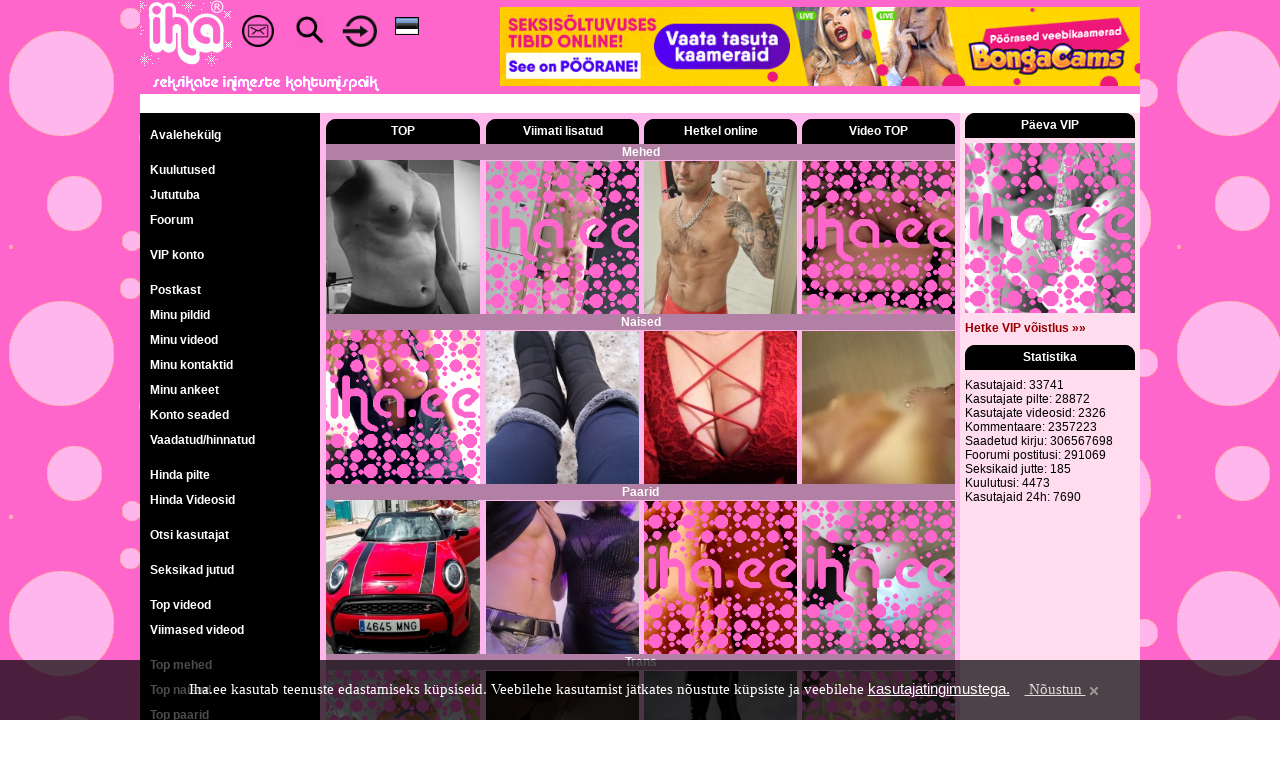

--- FILE ---
content_type: text/html; charset=UTF-8
request_url: https://www.iha.ee/
body_size: 20468
content:
<!DOCTYPE html>
<html>
	<head>
		<title>Iha.ee - Seksikate inimeste kohtumispaik</title>
		<meta http-equiv="Content-Type" content="text/html; charset=utf-8">
		<meta name="description" content="Iha.ee - Seksikate inimeste kohtumispaik">
		<meta name="keywords" content="Iha.ee - Seksikate inimeste kohtumispaik">
		<meta name="Revisit-After" content="2 days">
		<meta name="Robots" content="index, follow">
		<meta name="distribution" content="global">
		<base href="https://www.iha.ee">
		<meta name="viewport" content="width=device-width, initial-scale=1.0">
		<link rel="shortcut icon" href="https://www.iha.ee/images/favicon.ico">
		<link rel="icon" href="https://www.iha.ee/images/favicon.gif" type="image/gif">
		<link rel="stylesheet" href="https://www.iha.ee/resp_style.css?20230519_7" type="text/css">
		<meta name="verify-v1" content="/PRCXxqOyfiiXdbPe2TBo/TU1OzwxIuP3O9Jf2pXsKs=" />
		<meta name="google-site-verification" content="50sibyE-jVw06ELeCOcshy8ViWdN1a2XA5eDojRrwEA" />
		<script src="https://www.iha.ee/js/resp_cookiesdirective.js?20201117_1"></script>
				<link rel="stylesheet" href="https://www.iha.ee/js/resp_video-js/video-js.css?20210102_1" type="text/css">
	</head>
	<body background="https://www.iha.ee/images/resp_bg.gif" style="text-align: center;" topmargin="0" leftmargin="0" rightmargin="0" marginwidth="0" marginheight="0" onload="bodyOnLoad()" onscroll="bodyOnScroll()" onresize="bodyOnResize()">
		<input id="bodyposition" value="0" hidden><input id="bodyfix" value="0" hidden><input id="menuopen" value="0" hidden><input id="menuroll" value="0" hidden>
				<script>
			(function(i,s,o,g,r,a,m){i['GoogleAnalyticsObject']=r;i[r]=i[r]||function(){
			(i[r].q=i[r].q||[]).push(arguments)},i[r].l=1*new Date();a=s.createElement(o),
			m=s.getElementsByTagName(o)[0];a.async=1;a.src=g;m.parentNode.insertBefore(a,m)
			})(window,document,'script','https://www.google-analytics.com/analytics.js','ga');
				
			ga('create', 'UA-2030884-4', 'auto');
			ga('send', 'pageview');
		</script>
		<script type="text/javascript" src="https://www.iha.ee/js/resp_ih_func.js?20201211_3"></script>
		<script type="text/javascript" src="https://www.iha.ee/js/resp_swfobject.js?20201210_1"></script>
		
				<script type="text/javascript">

			window.addEventListener('DOMContentLoaded', function(){
				adjustHeader();
			})
			
			function bodyOnLoad() {
				
				adjustHeader();
				
				if (typeof ticker_start === "function") { 
					 ticker_start();
				}
				
				if (typeof movefromright === "function") { 
					 movefromright();
				}
				
				
				if (typeof moreLinkMessages === "function") { 
					 moreLinkMessages();
				}
				if (typeof moreLinkAds === "function") { 
					 moreLinkAds();
				}
				if (typeof moreLinkAdprom === "function") { 
					 moreLinkAdprom();
				}
				if (typeof moreLinkLastComments === "function") { 
					 moreLinkLastComments();
				}
				if (typeof moreLinkMainBdOnlineLists === "function") { 
					 moreLinkMainBdOnlineLists();
				}
				if (typeof moreLinkInmailReply === "function") { 
					 moreLinkInmailReply();
				}
				if (typeof moreLinkComm === "function") { 
					 moreLinkComm();
				}
				if (typeof moreLinkPosts === "function") { 
					 moreLinkPosts();
				}

			}
			
			window.addEventListener("load", function(){
				if (typeof showMemberFormMoreButtons === "function") { 
					showMemberFormMoreButtons();
				}
			})
				
			function bodyOnResize() {
				adjustMenu();
			}
				
			function bodyOnScroll() {
				
			}			
		</script>
		<div id="dhtmltooltip" class="popup_div" style="position: absolute;left: -300px;visibility: hidden;z-index: 1000;"></div>
		<script type="text/javascript" src="https://www.iha.ee/js/resp_overlay.js?20201207_1"></script>
		<div id="epd"></div>
		<div id="pagecontainer" align="center">
		
<script type="text/javascript">

	function menuToggle() {
						
		var menu = document.getElementById('leftMenu');

		if (menu.className === 'menu') {
			menu.className += ' narrow';
		} 
		else {
			menu.className = 'menu';
		}
		
		var knob = document.getElementById('leftMenuKnob');
		if (knob.className === 'menuKnob') {
			knob.className += ' black';
			document.getElementById('menuKnobik').src = "https://www.iha.ee/images/resp_menubuttonactive.gif";
			document.getElementById("header").style.top = "0px";
			document.getElementById("menuopen").value = 1;
			
			bodyFix();
			makeRoll();
						
		} 
		else {
			knob.className = 'menuKnob';
			document.getElementById('menuKnobik').src = "https://www.iha.ee/images/resp_menubuttonblack.gif";
			document.getElementById("menuopen").value = 0;
			
			bodyRelease();
			stopRoll();
		
		}
				
		document.getElementById('leftMenu').style.top = 50 + "px"; 
	}
	
	
	
	function makeRoll() {
		document.getElementById("menuroll").value = 1;
		scrollPosition = window.pageYOffset;	
		document.getElementById("leftMenu").style.position = "fixed";
		document.getElementById("leftMenu").style.height = window.innerHeight - 50 + "px"; 
		document.getElementById("leftMenu").style['overflow-y'] = "auto";
		document.getElementById("leftMenu").style.overflowX = 'hidden';
		document.getElementById("leftMenu").style.top = parseInt(document.getElementById("bodyposition").value) + 50 + "px"; 
	}
	function stopRoll() {
		document.getElementById("menuroll").value = 0;
		document.getElementById("leftMenu").style.position = "absolute";
		document.getElementById("leftMenu").style.removeProperty('position');
		document.getElementById("leftMenu").style.removeProperty('height');
		document.getElementById("leftMenu").style.removeProperty('overflow');			
		document.getElementById("leftMenu").style.top = parseInt(document.getElementById("bodyposition").value) + 50 + "px"; 
	}
	
	function adjustMenu() {
		
		document.getElementById('leftMenu').style.top = parseInt(document.getElementById("bodyposition").value) + 50 + "px";
		if(parseInt(document.getElementById("bodyfix").value) == 1 && parseInt(document.getElementById("menuroll").value) == 1 && parseInt(document.getElementById("menuopen").value) == 1  ) {
			menuToggle();
		}
		else if(window.innerWidth > 910) {
			document.getElementById('leftMenu').style.top = window.pageYOffset + 94 + "px"; 
		}

	}
	
	
	function bodyFix() {
		scrollPosition = window.pageYOffset;
		document.getElementById("bodyposition").value = scrollPosition;
		document.getElementById("bodyfix").value = 1;
		document.body.style.overflow = 'hidden';
		document.body.style.position = 'fixed';
		document.body.style.top	=  -scrollPosition + "px";
		document.body.style.left	= '0px'; 
		document.body.style.right	= '0px';
		document.body.style.marginLeft	= "auto";
		document.body.style.marginRight= "auto";
	}
	function bodyRelease() {
		document.getElementById("bodyfix").value = 0;
		document.body.style.removeProperty('overflow');
		document.body.style.removeProperty('position');
		document.body.style.removeProperty('top');
		document.body.style.removeProperty('left');
		document.body.style.removeProperty('right');
		document.body.style.marginLeft	= "0px";
		document.body.style.marginRight= "0px";
		window.scrollTo(0, parseInt(document.getElementById("bodyposition").value));
	}	
	
	function adjustHeader() {
		var mainpanelwidth = document.getElementById("mainpanel").clientWidth;
		//var mainpanelwidth = document.getElementById("mainpanel").offsetWidth;
		document.getElementById("header").style.width = mainpanelwidth + "px"; 
	}
	
	window.addEventListener('resize', function(event){
		adjustHeader();
		movefromright();
	});
	
	function movefromright() {
	
		if(document.getElementById("rightvipcontest") && document.getElementById("rightstatistics") && document.getElementById("mainvipandstatistics")) {
			if(document.body.clientWidth <= 1000) {
				vipcontest 	= document.getElementById("rightvipcontest").innerHTML;
				statistics 	= document.getElementById("rightstatistics").innerHTML;
				rightihalist 	= document.getElementById("rightihalist");

				if(rightihalist) {
					ihastats = rightihalist.innerHTML;
				}
				else {
					ihastats = statistics;
				}
				
				content = '<div style="display:table;width:100%;"><div id="mainvip" style="display:table-cell; width:49.5%;">' + vipcontest + '</div><div style="display:table-cell; width:1%;"></div><div id="ihastats" style="display:table-cell; width:49.5%;height:200px;overflow:hidden;">' + ihastats + '</div></div>';
				document.getElementById("mainvipandstatistics").innerHTML = content; 
			}
			else {
				document.getElementById("mainvipandstatistics").innerHTML = '';
			}	
		}
		
	}		
	
</script>

<div class="maindiv" style="position: relative;"> 
	<div id="header" class="header" style="background-color: #FF66CC; width:100%; overflow:hidden; position: fixed; z-index: 9999; border: 0px solid #FF0000;">
				
		<a href="https://www.iha.ee" id="ihalogo" class="ihalogo"><img src="https://www.iha.ee/images/resp_www_iha_ss_1.gif?170120"></a>
		
		<div class="menuKnob" id="leftMenuKnob" style="float:left;"><a href="javascript:;" class="icon" onclick="menuToggle()" style="height:40px;"><img id="menuKnobik" src="https://www.iha.ee/images/resp_menubuttonblack.gif" border="0" style="width:30px; float:left;"></a></div>
		
		<a href="https://www.iha.ee/messages" class="envelopehref">
			<div class="envelopeicon">
				<img src="https://www.iha.ee/images/resp_envelope-ic-48.2.png" border="0" style="width:32px;">
				<div class="notification" style="position: absolute; top:-2px; right:5px;"><div style="background: #FF0000; border-radius: 6px; color: #FFFFFF; syle:bold; padding-left:3px; padding-right:3px;" id="envelope-nrofnewmessages"></div></div>
			</div>
		</a>
		
		<a href="https://www.iha.ee/search" class="searchhref">
			<div class="searchicon">
				<img src="https://www.iha.ee/images/resp_search-ic-50.1.png" border="0" style="width:32px;">
			</div>
		</a>
				<a href="https://www.iha.ee/login" class="loginhref">
			<div class="loginicon">
				<img src="https://www.iha.ee/images/resp_login-ic-41x38.1.png" border="0" style="height:32px;">
			</div>
		</a>
				
		<a href="javascript:;" class="langhref" onclick="showLangSelection()">
			<div class="langicon">
				<div style="padding:2px;"><img src="https://www.iha.ee/images/resp_flag_1.gif" width="24" border="0" style="display:block;"></div>
			</div>
		</a>
		
		<div class="slogan"><img src="https://www.iha.ee/images/resp_www_iha_slog_1.gif?140313" border="0" style="display:block;"></div>
		<span style="font-size:0px">1</span>
	</div>
	
	<div class="toppadding"><span style="font-size:0px"></span></div>
	
	<div class="headbannerwrapper"><div class="headbanner" style=""><a href="https://stats.iha.ee/static_r.php?id=203" target="_blank"><img src="https://stats.iha.ee/stats/203b180241.gif" border="0" style="width:100%; height: auto; "></a></div></div>
	
	<div style="clear: both;"></div>
	<div class="tickertoppadding" style="padding-top:6px;"></div>
	<div style="display:table; table-layout:fixed; width:100%; max-width:1000px; border: 0px solid #FF0000;">
		<div style="display:table-cell; width:100%;"><div id="ticker" style="display:block; width:100%; background-color:#FFFFFF; overflow:hidden; height:15px; padding-top:3px; padding-bottom:1px; text-align:left;" overflow="hidden" onmouseover="TICKER_PAUSED=true" onmouseout="TICKER_PAUSED=false"><div id="tickercontent" style="display:none;white-space:nowrap;" nowrap="nowrap"><img id="preimage" src="images/resp_w.gif" style="height:0px;"><span style="background-color:#0088FF;">&nbsp;<span style="color:#FFFFFF"> Kuulutamiseks saada sõnum (3.30 EUR, 160tm, 12h) sisuga <b>IHA TXT <i>sinu kuulutus</i></b> numbrile <b>13017</b></span>&nbsp;</span><img id="leadimage" src="images/resp_w.gif" style="width:300px; height:0px;"></div></div>
							<script src="https://www.iha.ee/js/resp_webticker.js?20201201_3"></script></div>
	</div>
		<div id="mainpanel" class="mainpanel" style="width:100%; max-width:1000px; text-align:center; background-color: #000000; border: 0px solid #00FF00;">		
		<div class="menu" id="leftMenu">		
		<div class="left_menu_item_separator"></div><a href="https://www.iha.ee/main">Avalehekülg</a>
<div class="left_menu_item_separator"></div><a href="https://www.iha.ee/adprom">Kuulutused</a>
<a href="https://www.iha.ee/chat">Jututuba</a>
<a href="https://www.iha.ee/forum">Foorum</a>
<div class="left_menu_item_separator"></div><a href="https://www.iha.ee/vip">VIP konto</a>
<div class="left_menu_item_separator"></div><a href="https://www.iha.ee/messages">Postkast</a>
<a href="https://www.iha.ee/login/pictures">Minu pildid</a>
<a href="https://www.iha.ee/login/videos">Minu videod</a>
<a href="https://www.iha.ee/contacts">Minu kontaktid</a>
<a href="https://www.iha.ee/login/profile">Minu ankeet</a>
<a href="https://www.iha.ee/settings">Konto seaded</a>
<a href="https://www.iha.ee/look_rate">Vaadatud/hinnatud</a>
<div class="left_menu_item_separator"></div><a href="https://www.iha.ee/picture">Hinda pilte</a>
<a href="https://www.iha.ee/video">Hinda Videosid</a>
<div class="left_menu_item_separator"></div><a href="https://www.iha.ee/search">Otsi kasutajat</a>
<div class="left_menu_item_separator"></div><a href="https://www.iha.ee/story">Seksikad jutud</a>
<div class="left_menu_item_separator"></div><a href="https://www.iha.ee/top_vids">Top videod</a>
<a href="https://www.iha.ee/last_vids">Viimased videod</a>
<div class="left_menu_item_separator"></div><a href="https://www.iha.ee/top_pics/men">Top mehed</a>
<a href="https://www.iha.ee/top_pics/women">Top naised</a>
<a href="https://www.iha.ee/top_pics/couples">Top paarid</a>
<a href="https://www.iha.ee/top_pics/trans">Top trans</a>
<div class="left_menu_item_separator"></div><a href="https://www.iha.ee/last_pics">Viimati lisatud</a>
<div class="left_menu_item_separator"></div><a href="https://www.iha.ee/moderators">Moderaatorid</a>
<div class="left_menu_item_separator"></div>		</div>
		<div class="centerpanel" style="background-color: #FFB6EC; vertical-align:top;"><style>
/* comm */



</style>



<div style="display:table; width:100%; border: 0px solid #FF0000; padding-top:6px;"><!--
	--><div style="display:table-cell; width:0.8%;"><!--
		--><!--
	--></div><!--
	--><div class="bubble_top_top"><!--
		--><a href="https://www.iha.ee/top_pics" style="display:table; width:100%;"><div style="display:table-cell; vertical-align: middle; ">TOP</div></a><!--
	--></div><!--
	--><div style="display:table-cell; width:0.8%;"><!--
		--><!--
	--></div><!--
	--><div class="bubble_top_top"><!--
		--><a href="https://www.iha.ee/last_pics" style="display:table; width:100%;"><div style="display:table-cell; vertical-align: middle; ">Viimati lisatud</div></a><!--
	--></div><!--
	--><div style="display:table-cell; width:0.8%;"><!--
		--><!--
	--></div><!--
	--><div class="bubble_top_top"><!--
		--><a href="https://www.iha.ee/search" style="display:table; width:100%;"><div style="display:table-cell; vertical-align: middle; ">Hetkel online</div></a><!--
	--></div><!--
	--><div style="display:table-cell; width:0.8%;"><!--
		--><!--
	--></div><!--
	--><div class="bubble_top_top"><!--
		--><a href="https://www.iha.ee/top_vids" style="display:table; width:100%;"><div style="display:table-cell; vertical-align: middle; ">Video TOP</div></a><!--
	--></div><!--
	--><div style="display:table-cell; width:0.8%;"><!--
		--><!--
	--></div><!--
--></div><!--	
--><div style="display:table; width:100%; border: 0px solid #FF0000;"><!--
	--><div style="display:table-cell; width:0.8%;"><!--
		--><!--
	--></div><!--
	--><div style="display:table-cell; width:98.4%; background:rgba(0,0,0,0.3); height:16px; font-weight:bold; color:#FFFFFF; vertical-align:middle;"><!--
		-->Mehed<!--
	--></div><!--
	--><div style="display:table-cell; width:0.8%;"><!--
		--><!--
	--></div><!--
--></div><!--	
--><div style="display:table; width:100%; border: 0px solid #FF0000;"><!--
	--><div style="display:table-cell; width:0.8%;"><!--
		--><!--
	--></div><!--
	--><div class="outerwrapper"><!--
		--><a href="https://www.iha.ee/top_pics/men" style="display:block;"><div class="imgwrapper"><img src="https://img2.iha.ee/393/362026e1122063e524326.jpg" border="0" ></div></a><!--
	--></div><!--
	--><div style="display:table-cell; width:0.8%;"><!--
		--><!--
	--></div><!--
	--><div class="outerwrapper"><!--
		--><a href="https://www.iha.ee/last_pics/men" style="display:block;"><div class="imgwrapper" style="background-image: url('https://img2.iha.ee/546/438350e1130376e543866.jpg');"><img src="https://www.iha.ee/images/resp_eds4dksid84ujitmdjdhgfkipf.gif" border="0" ></div></a><!--
	--></div><!--
	--><div style="display:table-cell; width:0.8%;"><!--
		--><!--
	--></div><!--
	--><div class="outerwrapper"><!--
			--><a href="https://www.iha.ee/users/Party38" style="display:block;"><div class="imgwrapper"><img src="https://img2.iha.ee/711/438817e1117392e594977.jpg" border="0" ></div></a><!--
	--></div><!--
	--><div style="display:table-cell; width:0.8%;"><!--
		--><!--
	--></div><!--
	--><div class="outerwrapper"><!--
			--><a href="https://www.iha.ee/top_vids/men" style="display:block;"><div class="imgwrapper" style="background-image: url('https://vid2.iha.ee/97/447293e25772e387412.jpg');"><img src="https://www.iha.ee/images/resp_eds4dksid84ujitmdjdhgfkipf.gif" border="0" ></div></a><!--
	--></div><!--
	--><div style="display:table-cell; width:0.8%;"><!--
		--><!--
	--></div><!--
--></div><!--	
--><div style="display:table; width:100%; border: 0px solid #FF0000;"><!--
	--><div style="display:table-cell; width:0.8%;"><!--
		--><!--
	--></div><!--
	--><div style="display:table-cell; width:98.4%; background:rgba(0,0,0,0.3); height:16px; font-weight:bold; color:#FFFFFF; vertical-align:middle;"><!--
		-->Naised<!--
	--></div><!--
	--><div style="display:table-cell; width:0.8%;"><!--
		--><!--
	--></div><!--
--></div><!--	
--><div style="display:table; width:100%; border: 0px solid #FF0000;"><!--
	--><div style="display:table-cell; width:0.8%;"><!--
		--><!--
	--></div><!--
	--><div class="outerwrapper"><!--
			--><a href="https://www.iha.ee/top_pics/women" style="display:block;"><div class="imgwrapper" style="background-image: url('https://img2.iha.ee/802/229060e1126162e114525.jpg');"><img src="https://www.iha.ee/images/resp_eds4dksid84ujitmdjdhgfkipf.gif" border="0" ></div></a><!--
	--></div><!--
	--><div style="display:table-cell; width:0.8%;"><!--
		--><!--
	--></div><!--
	--><div class="outerwrapper"><!--
			--><a href="https://www.iha.ee/last_pics/women" style="display:block;"><div class="imgwrapper"><img src="https://img2.iha.ee/338/407473e1130210e506922.jpg" border="0" ></div></a><!--
	--></div><!--
	--><div style="display:table-cell; width:0.8%;"><!--
		--><!--
	--></div><!--
	--><div class="outerwrapper"><!--
			--><a href="https://www.iha.ee/users/MitteK6igile" style="display:block;"><div class="imgwrapper"><img src="https://img2.iha.ee/90/453100e1117786e917275.jpg" border="0" ></div></a><!--
	--></div><!--
	--><div style="display:table-cell; width:0.8%;"><!--
		--><!--
	--></div><!--
	--><div class="outerwrapper"><!--
			--><a href="https://www.iha.ee/top_vids/women" style="display:block;"><div class="imgwrapper"><img src="https://vid2.iha.ee/45/444250e25755e182046.jpg" border="0" ></div></a><!--
	--></div><!--
	--><div style="display:table-cell; width:0.8%;"><!--
		--><!--
	--></div><!--
--></div><!--	
--><div style="display:table; width:100%; border: 0px solid #FF0000;"><!--
	--><div style="display:table-cell; width:0.8%;"><!--
		--><!--
	--></div><!--
	--><div style="display:table-cell; width:98.4%; background:rgba(0,0,0,0.3); height:16px; font-weight:bold; color:#FFFFFF; vertical-align:middle;"><!--
		-->Paarid<!--
	--></div><!--
	--><div style="display:table-cell; width:0.8%;"><!--
		--><!--
	--></div><!--
--></div><!--	
--><div style="display:table; width:100%; border: 0px solid #FF0000;"><!--	
	--><div style="display:table-cell; width:0.8%;"><!--
		--><!--
	--></div><!--
	--><div class="outerwrapper"><!--
			--><a href="https://www.iha.ee/top_pics/couples" style="display:block;"><div class="imgwrapper"><img src="https://img2.iha.ee/285/386209e1127402e888613.jpg" border="0" ></div></a><!--
	--></div><!--
	--><div style="display:table-cell; width:0.8%;"><!--
		--><!--
	--></div><!--
	--><div class="outerwrapper"><!--
			--><a href="https://www.iha.ee/last_pics/couples" style="display:block;"><div class="imgwrapper"><img src="https://img2.iha.ee/818/459671e1130280e759292.jpg" border="0" ></div></a><!--
	--></div><!--
	--><div style="display:table-cell; width:0.8%;"><!--
		--><!--
	--></div><!--
	--><div class="outerwrapper"><!--
			--><a href="https://www.iha.ee/users/KaiJaMar" style="display:block;"><div class="imgwrapper" style="background-image: url('https://img2.iha.ee/818/457482e1129616e685558.jpg');"><img src="https://www.iha.ee/images/resp_eds4dksid84ujitmdjdhgfkipf.gif" border="0" ></div></a><!--
	--></div><!--
	--><div style="display:table-cell; width:0.8%;"><!--
		--><!--
	--></div><!--
	--><div class="outerwrapper"><!--
			--><a href="https://www.iha.ee/top_vids/couples" style="display:block;"><div class="imgwrapper" style="background-image: url('https://vid2.iha.ee/563/351835e25762e907291.jpg');"><img src="https://www.iha.ee/images/resp_eds4dksid84ujitmdjdhgfkipf.gif" border="0" ></div></a><!--
	--></div><!--
	--><div style="display:table-cell; width:0.8%;"><!--
		--><!--
	--></div><!--
--></div><!--	
--><div style="display:table; width:100%; border: 0px solid #FF0000;"><!--
	--><div style="display:table-cell; width:0.8%;"><!--
		--><!--
	--></div><!--
	--><div style="display:table-cell; width:98.4%; background:rgba(0,0,0,0.3); height:16px; font-weight:bold; color:#FFFFFF; vertical-align:middle;"><!--
		-->Trans<!--
	--></div><!--
	--><div style="display:table-cell; width:0.8%;"><!--
		--><!--
	--></div><!--
--></div><!--	
--><div style="display:table; width:100%; border: 0px solid #FF0000;"><!--	
	--><div style="display:table-cell; width:0.8%;"><!--
		--><!--
	--></div><!--
	--><div class="outerwrapper"><!--
			--><a href="https://www.iha.ee/top_pics/trans" style="display:block;"><div class="imgwrapper" style="background-image: url('https://img2.iha.ee/534/437569e1129959e146521.jpg');"><img src="https://www.iha.ee/images/resp_eds4dksid84ujitmdjdhgfkipf.gif" border="0" ></div></a><!--
	--></div><!--
	--><div style="display:table-cell; width:0.8%;"><!--
		--><!--
	--></div><!--
	--><div class="outerwrapper"><!--
			--><a href="https://www.iha.ee/last_pics/trans" style="display:block;"><div class="imgwrapper"><img src="https://img2.iha.ee/320/398787e1130157e560397.jpg" border="0" ></div></a><!--
	--></div><!--
	--><div style="display:table-cell; width:0.8%;"><!--
		--><!--
	--></div><!--
	--><div class="outerwrapper"><!--
			--><a href="https://www.iha.ee/users/MuahhCD" style="display:block;"><div class="imgwrapper"><img src="https://img2.iha.ee/784/428498e1112219e125687.jpg" border="0" ></div></a><!--
	--></div><!--
	--><div style="display:table-cell; width:0.8%;"><!--
		--><!--
	--></div><!--
	--><div class="outerwrapper"><!--
			--><a href="https://www.iha.ee/top_vids/trans" style="display:block;"><div class="imgwrapper" style="background-image: url('https://vid2.iha.ee/353/437569e25614e600179.jpg');"><img src="https://www.iha.ee/images/resp_eds4dksid84ujitmdjdhgfkipf.gif" border="0" ></div></a><!--
	--></div><!--
	--><div style="display:table-cell; width:0.8%;"><!--
		--><!--
	--></div><!--
--></div>
<div style="display:inline-block; max-width:100%; text-align:center; padding: 10px;"><span style="color:#000000;"><b>LEHEKÜLJE KÜLASTAMINE ON LUBATUD ÜLE 18a VANUSTELE ISIKUTELE.<br>Kui sa oled alla 18a. vana, siis palun lahku leheküljelt!</b></span></div>


<div class="news_ten_wrapper">
	<div class="news_ten_separ"><!----></div>
	
	<div class="main_tens_div">
		<div class="main_tens_padding"><div class="bubble_top_top"><a href="https://www.iha.ee/last_ten" style="display:table; width:100%;"><div style="display:table-cell; vertical-align: middle; ">Viimased 10-ned</div></a></div></div>
		<div class="main_tens_padding"><div style="display:block;position:relative;width:100%;">
	<div style="position:absolute; top:55%;left:calc(50% - 25px);"><img src="https://www.iha.ee/images/resp_m_10p.png"></div>
	<div style="display:table; width:100%; padding-top:5px; background:rgba(0,0,0,0.1);">
		<div style="width:49.5%;display:table-cell;"><!--
		--><a href="https://www.iha.ee/picture/1121661" style="display:block;"><div class="imgwrapper"><img src="https://img2.iha.ee/616/444250e1121661e658414.jpg" border="0" ></div></a><!--
	--></div><!--
--><div style="width:1%;display:table-cell;"></div><!--
	--><div style="width:49.5%;display:table-cell;text-align:center; "><!--
		--><a href="https://www.iha.ee/picture/1130250" style="display:block;"><div class="imgwrapper"><img src="https://img2.iha.ee/972/453529e1130250e118642.jpg" border="0" ></div></a><!--
	--></div><!--
--></div><!--
--><div style="display:table; width:100%; padding-top:5px; background:rgba(0,0,0,0.1);"><!--
	--><div class="word_wrap_break" style="width:49.5%;display:table-cell;text-align: center;"><div style="display:inline-block;"><div style="display:table;"><div style="display:table-cell; padding:0px 1px 0px 0px; margin: 0px; line-height:0px;"><img src="https://www.iha.ee/images/resp_sex_2_1.gif" border="0"></div><div class="username" style="display:table-cell; vertical-align:middle;"><a href="https://www.iha.ee/users/Kass1982">Kass1982</a></div></div></div></div><!--
	--><div style="width:1%;display:table-cell;"></div><!--
	--><div class="word_wrap_break" style="width:49.5%;display:table-cell;text-align: center;"><div style="display:inline-block;"><div style="display:table;"><div style="display:table-cell; padding:0px 1px 0px 0px; margin: 0px; line-height:0px;"><img src="https://www.iha.ee/images/resp_sex_1_1.gif" border="0"></div><div class="username" style="display:table-cell; vertical-align:middle;"><a href="https://www.iha.ee/users/skinks">skinks</a></div></div></div></div><!--
--></div>
</div>
<div class="word_wrap_break" style="padding-bottom:4px; background:rgba(0,0,0,0.1);"></div>
<div style="height:8px;"><span style="width:0px;"></span></div>
<div style="display:block;position:relative;width:100%;">
	<div style="position:absolute; top:55%;left:calc(50% - 25px);"><img src="https://www.iha.ee/images/resp_m_10p.png"></div>
	<div style="display:table; width:100%; padding-top:5px; background:rgba(0,0,0,0.1);">
		<div style="width:49.5%;display:table-cell;"><!--
		--><a href="https://www.iha.ee/picture/1130266" style="display:block;"><div class="imgwrapper" style="background-image: url('https://img2.iha.ee/752/393039e1130266e995671.jpg');"><img src="https://www.iha.ee/images/resp_eds4dksid84ujitmdjdhgfkipf.gif" border="0" ></div></a><!--
	--></div><!--
--><div style="width:1%;display:table-cell;"></div><!--
	--><div style="width:49.5%;display:table-cell;text-align:center; "><!--
		--><a href="https://www.iha.ee/picture/1075895" style="display:block;"><div class="imgwrapper"><img src="https://img2.iha.ee/183/133743e1075895e276623.jpg" border="0" ></div></a><!--
	--></div><!--
--></div><!--
--><div style="display:table; width:100%; padding-top:5px; background:rgba(0,0,0,0.1);"><!--
	--><div class="word_wrap_break" style="width:49.5%;display:table-cell;text-align: center;"><div style="display:inline-block;"><div style="display:table;"><div style="display:table-cell; padding:0px 1px 0px 0px; margin: 0px; line-height:0px;"><img src="https://www.iha.ee/images/resp_sex_2_1.gif" border="0"></div><div class="username" style="display:table-cell; vertical-align:middle;"><a href="https://www.iha.ee/users/Atomicrose">Atomicrose</a></div></div></div></div><!--
	--><div style="width:1%;display:table-cell;"></div><!--
	--><div class="word_wrap_break" style="width:49.5%;display:table-cell;text-align: center;"><div style="display:inline-block;"><div style="display:table;"><div style="display:table-cell; padding:0px 1px 0px 0px; margin: 0px; line-height:0px;"><img src="https://www.iha.ee/images/resp_sex_1_1.gif" border="0"></div><div class="username" style="display:table-cell; vertical-align:middle;"><a href="https://www.iha.ee/users/juhataja007">juhataja007</a></div></div></div></div><!--
--></div>
</div>
<div class="word_wrap_break" style="padding-bottom:4px; background:rgba(0,0,0,0.1);"></div>
<div style="height:8px;"><span style="width:0px;"></span></div>
<div style="display:block;position:relative;width:100%;">
	<div style="position:absolute; top:55%;left:calc(50% - 25px);"><img src="https://www.iha.ee/images/resp_m_10p.png"></div>
	<div style="display:table; width:100%; padding-top:5px; background:rgba(0,0,0,0.1);">
		<div style="width:49.5%;display:table-cell;"><!--
		--><a href="https://www.iha.ee/picture/1130211" style="display:block;"><div class="imgwrapper"><img src="https://img2.iha.ee/247/231732e1130211e589554.jpg" border="0" ></div></a><!--
	--></div><!--
--><div style="width:1%;display:table-cell;"></div><!--
	--><div style="width:49.5%;display:table-cell;text-align:center; "><!--
		--><a href="https://www.iha.ee/picture/829287" style="display:block;"><div class="imgwrapper"><img src="https://img2.iha.ee/818/130662e829287e883717.jpg" border="0" ></div></a><!--
	--></div><!--
--></div><!--
--><div style="display:table; width:100%; padding-top:5px; background:rgba(0,0,0,0.1);"><!--
	--><div class="word_wrap_break" style="width:49.5%;display:table-cell;text-align: center;"><div style="display:inline-block;"><div style="display:table;"><div style="display:table-cell; padding:0px 1px 0px 0px; margin: 0px; line-height:0px;"><img src="https://www.iha.ee/images/resp_sex_2_1.gif" border="0"></div><div class="username" style="display:table-cell; vertical-align:middle;"><a href="https://www.iha.ee/users/Redhead1">Redhead1</a></div></div></div></div><!--
	--><div style="width:1%;display:table-cell;"></div><!--
	--><div class="word_wrap_break" style="width:49.5%;display:table-cell;text-align: center;"><div style="display:inline-block;"><div style="display:table;"><div style="display:table-cell; padding:0px 1px 0px 0px; margin: 0px; line-height:0px;"><img src="https://www.iha.ee/images/resp_sex_1_1.gif" border="0"></div><div class="username" style="display:table-cell; vertical-align:middle;"><a href="https://www.iha.ee/users/Juhhhuuuu">Juhhhuuuu</a></div></div></div></div><!--
--></div>
</div>
<div class="word_wrap_break" style="padding-bottom:4px; background:rgba(0,0,0,0.1);"></div>
<div style="height:8px;"><span style="width:0px;"></span></div>
<div style="display:block;position:relative;width:100%;">
	<div style="position:absolute; top:55%;left:calc(50% - 25px);"><img src="https://www.iha.ee/images/resp_m_10p.png"></div>
	<div style="display:table; width:100%; padding-top:5px; background:rgba(0,0,0,0.1);">
		<div style="width:49.5%;display:table-cell;"><!--
		--><a href="https://www.iha.ee/picture/1128729" style="display:block;"><div class="imgwrapper"><img src="https://img2.iha.ee/743/444250e1128729e206303.jpg" border="0" ></div></a><!--
	--></div><!--
--><div style="width:1%;display:table-cell;"></div><!--
	--><div style="width:49.5%;display:table-cell;text-align:center; "><!--
		--><a href="https://www.iha.ee/picture/1113533" style="display:block;"><div class="imgwrapper"><img src="https://img2.iha.ee/393/346299e1113533e977475.jpg" border="0" ></div></a><!--
	--></div><!--
--></div><!--
--><div style="display:table; width:100%; padding-top:5px; background:rgba(0,0,0,0.1);"><!--
	--><div class="word_wrap_break" style="width:49.5%;display:table-cell;text-align: center;"><div style="display:inline-block;"><div style="display:table;"><div style="display:table-cell; padding:0px 1px 0px 0px; margin: 0px; line-height:0px;"><img src="https://www.iha.ee/images/resp_sex_2_1.gif" border="0"></div><div class="username" style="display:table-cell; vertical-align:middle;"><a href="https://www.iha.ee/users/Kass1982">Kass1982</a></div></div></div></div><!--
	--><div style="width:1%;display:table-cell;"></div><!--
	--><div class="word_wrap_break" style="width:49.5%;display:table-cell;text-align: center;"><div style="display:inline-block;"><div style="display:table;"><div style="display:table-cell; padding:0px 1px 0px 0px; margin: 0px; line-height:0px;"><img src="https://www.iha.ee/images/resp_sex_1_1.gif" border="0"></div><div class="username" style="display:table-cell; vertical-align:middle;"><a href="https://www.iha.ee/users/Obbas">Obbas</a></div></div></div></div><!--
--></div>
</div>
<div class="word_wrap_break" style="padding-bottom:4px; background:rgba(0,0,0,0.1);"></div>
<div style="height:8px;"><span style="width:0px;"></span></div>
<div style="display:block;position:relative;width:100%;">
	<div style="position:absolute; top:55%;left:calc(50% - 25px);"><img src="https://www.iha.ee/images/resp_m_10p.png"></div>
	<div style="display:table; width:100%; padding-top:5px; background:rgba(0,0,0,0.1);">
		<div style="width:49.5%;display:table-cell;"><!--
		--><a href="https://www.iha.ee/picture/1128342" style="display:block;"><div class="imgwrapper"><img src="https://img2.iha.ee/700/231732e1128342e741367.jpg" border="0" ></div></a><!--
	--></div><!--
--><div style="width:1%;display:table-cell;"></div><!--
	--><div style="width:49.5%;display:table-cell;text-align:center; "><!--
		--><a href="https://www.iha.ee/picture/829287" style="display:block;"><div class="imgwrapper"><img src="https://img2.iha.ee/818/130662e829287e883717.jpg" border="0" ></div></a><!--
	--></div><!--
--></div><!--
--><div style="display:table; width:100%; padding-top:5px; background:rgba(0,0,0,0.1);"><!--
	--><div class="word_wrap_break" style="width:49.5%;display:table-cell;text-align: center;"><div style="display:inline-block;"><div style="display:table;"><div style="display:table-cell; padding:0px 1px 0px 0px; margin: 0px; line-height:0px;"><img src="https://www.iha.ee/images/resp_sex_2_1.gif" border="0"></div><div class="username" style="display:table-cell; vertical-align:middle;"><a href="https://www.iha.ee/users/Redhead1">Redhead1</a></div></div></div></div><!--
	--><div style="width:1%;display:table-cell;"></div><!--
	--><div class="word_wrap_break" style="width:49.5%;display:table-cell;text-align: center;"><div style="display:inline-block;"><div style="display:table;"><div style="display:table-cell; padding:0px 1px 0px 0px; margin: 0px; line-height:0px;"><img src="https://www.iha.ee/images/resp_sex_1_1.gif" border="0"></div><div class="username" style="display:table-cell; vertical-align:middle;"><a href="https://www.iha.ee/users/Juhhhuuuu">Juhhhuuuu</a></div></div></div></div><!--
--></div>
</div>
<div class="word_wrap_break" style="padding-bottom:4px; background:rgba(0,0,0,0.1);"></div>
<div style="height:8px;"><span style="width:0px;"></span></div>
</div>
		<div class="main_tens_padding" style="text-align:left; padding-bottom:5px;"><span class="main_more"><a href="https://www.iha.ee/last_ten">Vaata kõiki 10 punkti saanuid &#187;&#187;</a></span></div>
	</div>
	
	<div class="news_ten_separ"><!----></div>
	
	<div class="main_news_div">
		<div class="main_tens_padding"><div id="mainvipandstatistics"></div></div>
		<div class="main_tens_padding"><div class="bubble_top"><div style="display:table-cell; vertical-align:middle; padding: 0px 5px 0px 5px;"><a href="https://www.iha.ee/news" style="display:table; width:100%;"><div style="display:table-cell; vertical-align: middle; ">Uudised</div></a></div></div></div>
		<div class="main_tens_padding">
<div style="width:100%;">
	<div style="display:block; width:100%; padding: 5px 0px 5px 0px; text-align:left; background:rgba(0,0,0,0.1);">
		<div style="float:left; padding: 0px 5px 5px 0px; width:30%;"><a href="https://www.iha.ee/news/1/1267"><img src="https://stuff.iha.ee/news_pics/49/1267e232644.jpg" border="0" style="width:100%;"></a></div>	
		<span class="main_news_header"><a href="https://www.iha.ee/news/1/1267">Koroonaviirushaigus COVID-19 &#124; Kuidas end kaitsta?</a></span> 		<br>
		<span class="news_time_text">2020-03-31 12:00:00</span>
		<div style="clear:both;"></div>
		<div style="display:inline-block; padding: 0px 5px 0px 5px;"><b>-> Pese tihti käsi</b> <br />Kätepesuks kasuta sooja vett ja seepi ning avalikes kohtades kasuta alkoholipõhist käte desinfitseerimisvahendit.<br />    <br /><b>-> Jälgi hingamisteede hügieeni</b>  <br />Kui aevastad või köhid, siis kata oma suu ja nina ühekordse salvrätiga. Viska see koheselt prügikasti ja puhasta seejärel käed. Kui sul ei ole salvrätikut, kasuta oma varrukat (küünarvarre osa), aga mitte paljast kätt.<br />    <br /><b>-> Väldi kontakti</b><br />Võimalusel püsi kodus. Kodust väljas liikudes hoia teistest inimestest vähemalt kahe meetri kaugusele. <br />    <br /><b>-> Väldi silmade, nina ja suu katsumist</b><br /><br /><b>-> Kui sul on palavik, köha, hingamisraskused, otsi varakult abi</b><br />Sümptomite ilmnemisel võta ühendust tervishoiutöötajaga (perearstiga).</div>
	</div>
</div>
<div style="height:4px;"><span style="width:0px;"></span></div>




<div style="width:100%;">
	<div style="display:block; width:100%; padding: 5px 0px 5px 0px; text-align:left; background:rgba(0,0,0,0.1);">
		<div style="float:left; padding: 0px 5px 5px 0px; width:30%;"><a href="https://www.iha.ee/news/1/1263"><img src="https://stuff.iha.ee/news_pics/48/1263e501340.jpg" border="0" style="width:100%;"></a></div>	
		<span class="main_news_header"><a href="https://www.iha.ee/news/1/1263">ÕNNELIK ELUMUUTUS: mehest sai 12 aastat pärast abielu naine, kes jäi elama oma naise ja tolle uue kallimaga</a></span> 		<br>
		<span class="news_time_text">2017-09-15 09:31:25</span>
		<div style="clear:both;"></div>
		<div style="display:inline-block; padding: 0px 5px 0px 5px;">44-aastane Kristin Collier uskus, et  tunneb  oma  abikaasat...</div>
	</div>
</div>
<div style="height:4px;"><span style="width:0px;"></span></div>




<div style="width:100%;">
	<div style="display:block; width:100%; padding: 5px 0px 5px 0px; text-align:left; background:rgba(0,0,0,0.1);">
		<div style="float:left; padding: 0px 5px 5px 0px; width:30%;"><a href="https://www.iha.ee/news/1/1262"><img src="https://stuff.iha.ee/news_pics/46/1262e390398.jpg" border="0" style="width:100%;"></a></div>	
		<span class="main_news_header"><a href="https://www.iha.ee/news/1/1262">TV3 VIDEO &#124; Prostituudid kannatavad vaimsete probleemide ja vägivalla all keskmisest eesti naisest poole rohkem</a></span> 		<br>
		<span class="news_time_text">2017-09-14 09:29:18</span>
		<div style="clear:both;"></div>
		<div style="display:inline-block; padding: 0px 5px 0px 5px;">Viimaste aastatega on ekspertide hinnangul prostituutide arv...</div>
	</div>
</div>
<div style="height:4px;"><span style="width:0px;"></span></div>




<div style="width:100%;">
	<div style="display:block; width:100%; padding: 5px 0px 5px 0px; text-align:left; background:rgba(0,0,0,0.1);">
		<div style="float:left; padding: 0px 5px 5px 0px; width:30%;"><a href="https://www.iha.ee/news/1/1261"><img src="https://stuff.iha.ee/news_pics/16/1261e185207.jpg" border="0" style="width:100%;"></a></div>	
		<span class="main_news_header"><a href="https://www.iha.ee/news/1/1261">SODIAAGIMÄRK PAJATAB: vaata, kes armastab, kes vajab, kes unistab ainult rahast</a></span> 		<br>
		<span class="news_time_text">2017-09-13 09:26:54</span>
		<div style="clear:both;"></div>
		<div style="display:inline-block; padding: 0px 5px 0px 5px;">Kelle jaoks on maailmas kõige olulisem armastus, kes mõtleb ...</div>
	</div>
</div>
<div style="height:4px;"><span style="width:0px;"></span></div>




<div style="width:100%;">
	<div style="display:block; width:100%; padding: 5px 0px 5px 0px; text-align:left; background:rgba(0,0,0,0.1);">
		<div style="float:left; padding: 0px 5px 5px 0px; width:30%;"><a href="https://www.iha.ee/news/1/1260"><img src="https://stuff.iha.ee/news_pics/44/1260e101488.jpg" border="0" style="width:100%;"></a></div>	
		<span class="main_news_header"><a href="https://www.iha.ee/news/1/1260">KÜSI PORNOSTAARILT: meeste kubemekarvad</a></span> 		<br>
		<span class="news_time_text">2017-09-12 08:01:41</span>
		<div style="clear:both;"></div>
		<div style="display:inline-block; padding: 0px 5px 0px 5px;">Tänast teemat, milleks on meessoo esindajate kubemekarvad, l...</div>
	</div>
</div>
<div style="height:4px;"><span style="width:0px;"></span></div>




<div style="width:100%;">
	<div style="display:block; width:100%; padding: 5px 0px 5px 0px; text-align:left; background:rgba(0,0,0,0.1);">
		<div style="float:left; padding: 0px 5px 5px 0px; width:30%;"><a href="https://www.iha.ee/news/1/1259"><img src="https://stuff.iha.ee/news_pics/9/1259e243581.jpg" border="0" style="width:100%;"></a></div>	
		<span class="main_news_header"><a href="https://www.iha.ee/news/1/1259">Algava nädala suhtehoroskoop 11.09.2017</a></span> 		<br>
		<span class="news_time_text">2017-09-11 08:00:22</span>
		<div style="clear:both;"></div>
		<div style="display:inline-block; padding: 0px 5px 0px 5px;">Jäär<br /><br />Jäärad peaksid püsima sellel nädala kodus. V...</div>
	</div>
</div>
<div style="height:4px;"><span style="width:0px;"></span></div>



</div>
	</div>
	
	<div class="news_ten_separ"><!----></div>
</div>

<div style="display:block; max-width:100%; text-align:center; padding: 0px 3px 0px 3px;"><div class="bubble_top"><div style="display:table-cell; vertical-align:middle;">Tänased sünnipäevalapsed (43 inimest)</div></div></div>  
<div id="birthday_list" class="birthday_list" style="max-width:100%; text-align:justify; padding: 0px 5px 5px 5px;"><div id="birthday_list_in" style="display:inline-block;"><span class="men"><a href="https://www.iha.ee/users/tlnmees11">tlnmees11</a><img src="https://www.iha.ee/images/resp_vip10x10.gif" style="border:0px; padding-bottom: 2px; vertical-align: middle;" alt="VIP">(33)</span> <span class="couple"><a href="https://www.iha.ee/users/Vbhuvilised">Vbhuvilised</a><img src="https://www.iha.ee/images/resp_vip10x10.gif" style="border:0px; padding-bottom: 2px; vertical-align: middle;" alt="VIP">(38)</span> <span class="men"><a href="https://www.iha.ee/users/seiklus67">seiklus67</a> (40)</span> <span class="men"><a href="https://www.iha.ee/users/Mall33">Mall33</a><img src="https://www.iha.ee/images/resp_vip10x10.gif" style="border:0px; padding-bottom: 2px; vertical-align: middle;" alt="VIP">(46)</span> <span class="couple"><a href="https://www.iha.ee/users/estcouple">estcouple</a> (49)</span> <span class="men"><a href="https://www.iha.ee/users/Ellak1">Ellak1</a><img src="https://www.iha.ee/images/resp_vip10x10.gif" style="border:0px; padding-bottom: 2px; vertical-align: middle;" alt="VIP">(59)</span> <span class="men"><a href="https://www.iha.ee/users/Jaanussecret">Jaanussecret</a> (41)</span> <span class="men"><a href="https://www.iha.ee/users/Meesvana">Meesvana</a> (49)</span> <span class="men"><a href="https://www.iha.ee/users/Argokene">Argokene</a> (48)</span> <span class="men"><a href="https://www.iha.ee/users/alvar12">alvar12</a> (40)</span> <span class="men"><a href="https://www.iha.ee/users/lembo">lembo</a> (49)</span> <span class="men"><a href="https://www.iha.ee/users/77Samsung">77Samsung</a><img src="https://www.iha.ee/images/resp_vip10x10.gif" style="border:0px; padding-bottom: 2px; vertical-align: middle;" alt="VIP">(44)</span> <span class="men"><a href="https://www.iha.ee/users/BIPCh">BIPCh</a> (28)</span> <span class="men"><a href="https://www.iha.ee/users/Serg">Serg</a> (49)</span> <span class="men"><a href="https://www.iha.ee/users/oliver975">oliver975</a><img src="https://www.iha.ee/images/resp_vip10x10.gif" style="border:0px; padding-bottom: 2px; vertical-align: middle;" alt="VIP">(38)</span> <span class="men"><a href="https://www.iha.ee/users/olemees666">olemees666</a><img src="https://www.iha.ee/images/resp_vip10x10.gif" style="border:0px; padding-bottom: 2px; vertical-align: middle;" alt="VIP">(35)</span> <span class="men"><a href="https://www.iha.ee/users/SuperP">SuperP</a> (30)</span> <span class="men"><a href="https://www.iha.ee/users/Rammer">Rammer</a> (30)</span> <span class="men"><a href="https://www.iha.ee/users/teistsugune4">teistsugune4</a> (34)</span> <span class="men"><a href="https://www.iha.ee/users/jaan7890">jaan7890</a> (48)</span> <span class="men"><a href="https://www.iha.ee/users/Rainer101">Rainer101</a> (61)</span> <span class="men"><a href="https://www.iha.ee/users/raikslll">raikslll</a> (19)</span> <span class="men"><a href="https://www.iha.ee/users/Rauno13">Rauno13</a> </span> <span class="women"><a href="https://www.iha.ee/users/Mommik35">Mommik35</a> (49)</span> <span class="women"><a href="https://www.iha.ee/users/Frusta">Frusta</a> (44)</span> <span class="men"><a href="https://www.iha.ee/users/wooster">wooster</a> (49)</span> <span class="women"><a href="https://www.iha.ee/users/bertamaria45">bertamaria45</a> (49)</span> <span class="men"><a href="https://www.iha.ee/users/Toomas909">Toomas909</a> (26)</span> <span class="men"><a href="https://www.iha.ee/users/Aivarle">Aivarle</a> (64)</span> <span class="men"><a href="https://www.iha.ee/users/Anton7070">Anton7070</a> (51)</span> <span class="women"><a href="https://www.iha.ee/users/Hkellad">Hkellad</a> (32)</span> <span class="men"><a href="https://www.iha.ee/users/seksin003">seksin003</a> (26)</span> <span class="men"><a href="https://www.iha.ee/users/aq42">aq42</a> (32)</span> <span class="men"><a href="https://www.iha.ee/users/Caliberbig">Caliberbig</a> (40)</span> <span class="men"><a href="https://www.iha.ee/users/herki78">herki78</a> (33)</span> <span class="men"><a href="https://www.iha.ee/users/Alex133">Alex133</a> (28)</span> <span class="men"><a href="https://www.iha.ee/users/Gizmo">Gizmo</a> (44)</span> <span class="men"><a href="https://www.iha.ee/users/VoicE123">VoicE123</a> (36)</span> <span class="men"><a href="https://www.iha.ee/users/skyhigh1121">skyhigh1121</a> (48)</span> <span class="men"><a href="https://www.iha.ee/users/Estonport">Estonport</a> (50)</span> <span class="men"><a href="https://www.iha.ee/users/Taevaisa69">Taevaisa69</a> (60)</span> <span class="men"><a href="https://www.iha.ee/users/Yksvoikaks">Yksvoikaks</a> (30)</span> <span class="men"><a href="https://www.iha.ee/users/Olavolav1">Olavolav1</a> (33)</span> </div></div>
<div id="birthday_list_more" class="birthday_list_more" style="border: 0px solid #FF0000;"><div onclick="birthday_list();">... Kuva kõik ...</div></div>
<div style="display:block; max-width:100%; text-align:center; padding: 5px 3px 0px 3px;"><div class="bubble_top"><div style="display:table-cell; vertical-align:middle;">Hetkel Online kasutajad (841 inimest)</div></div></div>
<div id="online_list" class="online_list" style="max-width:100%; text-align:justify; padding: 0px 5px 5px 5px;"><div id="online_list_in" style="display:inline-block;"><span class="men"><a href="https://www.iha.ee/users/Molo69">Molo69</a><img src="https://www.iha.ee/images/resp_vip10x10.gif" style="border:0px; padding-bottom: 2px; vertical-align: middle;" alt="VIP">(39)</span> <span class="men"><a href="https://www.iha.ee/users/Obbas">Obbas</a><img src="https://www.iha.ee/images/resp_vip10x10.gif" style="border:0px; padding-bottom: 2px; vertical-align: middle;" alt="VIP">(48)</span> <span class="men"><a href="https://www.iha.ee/users/Karlf070">Karlf070</a><img src="https://www.iha.ee/images/resp_vip10x10.gif" style="border:0px; padding-bottom: 2px; vertical-align: middle;" alt="VIP">(36)</span> <span class="men"><a href="https://www.iha.ee/users/lauri00">lauri00</a> (42)</span> <span class="men"><a href="https://www.iha.ee/users/ivo1">ivo1</a> (100)</span> <span class="men"><a href="https://www.iha.ee/users/Shultz">Shultz</a><img src="https://www.iha.ee/images/resp_vip10x10.gif" style="border:0px; padding-bottom: 2px; vertical-align: middle;" alt="VIP">(34)</span> <span class="couple"><a href="https://www.iha.ee/users/Tffy">Tffy</a> (50)</span> <span class="women"><a href="https://www.iha.ee/users/Kristyn123">Kristyn123</a><img src="https://www.iha.ee/images/resp_vip10x10.gif" style="border:0px; padding-bottom: 2px; vertical-align: middle;" alt="VIP">(39)</span> <span class="women"><a href="https://www.iha.ee/users/Bella40Tln">Bella40Tln</a> (41)</span> <span class="men"><a href="https://www.iha.ee/users/Kkmees">Kkmees</a><img src="https://www.iha.ee/images/resp_vip10x10.gif" style="border:0px; padding-bottom: 2px; vertical-align: middle;" alt="VIP">(35)</span> <span class="men"><a href="https://www.iha.ee/users/Trillirivos">Trillirivos</a> (37)</span> <span class="men"><a href="https://www.iha.ee/users/Riist007">Riist007</a><img src="https://www.iha.ee/images/resp_vip10x10.gif" style="border:0px; padding-bottom: 2px; vertical-align: middle;" alt="VIP">(40)</span> <span class="women"><a href="https://www.iha.ee/users/Reelille">Reelille</a> (44)</span> <span class="men"><a href="https://www.iha.ee/users/Mex1x">Mex1x</a><img src="https://www.iha.ee/images/resp_vip10x10.gif" style="border:0px; padding-bottom: 2px; vertical-align: middle;" alt="VIP">(37)</span> <span class="couple"><a href="https://www.iha.ee/users/Keskearoomud">Keskearoomud</a><img src="https://www.iha.ee/images/resp_vip10x10.gif" style="border:0px; padding-bottom: 2px; vertical-align: middle;" alt="VIP">(45)</span> <span class="men"><a href="https://www.iha.ee/users/John999">John999</a> </span> <span class="men"><a href="https://www.iha.ee/users/YorMan">YorMan</a><img src="https://www.iha.ee/images/resp_vip10x10.gif" style="border:0px; padding-bottom: 2px; vertical-align: middle;" alt="VIP">(53)</span> <span class="men"><a href="https://www.iha.ee/users/Semu44">Semu44</a> (45)</span> <span class="men"><a href="https://www.iha.ee/users/andyboyyyyy">andyboyyyyy</a> (19)</span> <span class="men"><a href="https://www.iha.ee/users/Tlnguy35">Tlnguy35</a><img src="https://www.iha.ee/images/resp_vip10x10.gif" style="border:0px; padding-bottom: 2px; vertical-align: middle;" alt="VIP">(25)</span> <span class="women"><a href="https://www.iha.ee/users/goodgirl999">goodgirl999</a><img src="https://www.iha.ee/images/resp_vip10x10.gif" style="border:0px; padding-bottom: 2px; vertical-align: middle;" alt="VIP">(18)</span> <span class="men"><a href="https://www.iha.ee/users/vallatuharra">vallatuharra</a> (46)</span> <span class="couple"><a href="https://www.iha.ee/users/Paariketln1">Paariketln1</a> (28)</span> <span class="men"><a href="https://www.iha.ee/users/Menar">Menar</a><img src="https://www.iha.ee/images/resp_vip10x10.gif" style="border:0px; padding-bottom: 2px; vertical-align: middle;" alt="VIP">(57)</span> <span class="men"><a href="https://www.iha.ee/users/Lucky123">Lucky123</a><img src="https://www.iha.ee/images/resp_vip10x10.gif" style="border:0px; padding-bottom: 2px; vertical-align: middle;" alt="VIP">(33)</span> <span class="couple"><a href="https://www.iha.ee/users/Olemepaar17">Olemepaar17</a><img src="https://www.iha.ee/images/resp_vip10x10.gif" style="border:0px; padding-bottom: 2px; vertical-align: middle;" alt="VIP">(47)</span> <span class="men"><a href="https://www.iha.ee/users/Lavan">Lavan</a><img src="https://www.iha.ee/images/resp_vip10x10.gif" style="border:0px; padding-bottom: 2px; vertical-align: middle;" alt="VIP">(27)</span> <span class="men"><a href="https://www.iha.ee/users/Aix64">Aix64</a><img src="https://www.iha.ee/images/resp_vip10x10.gif" style="border:0px; padding-bottom: 2px; vertical-align: middle;" alt="VIP">(61)</span> <span class="men"><a href="https://www.iha.ee/users/Alex02">Alex02</a> </span> <span class="men"><a href="https://www.iha.ee/users/Robak">Robak</a> (48)</span> <span class="trans"><a href="https://www.iha.ee/users/Varska95">Varska95</a> (35)</span> <span class="men"><a href="https://www.iha.ee/users/Karl5">Karl5</a><img src="https://www.iha.ee/images/resp_vip10x10.gif" style="border:0px; padding-bottom: 2px; vertical-align: middle;" alt="VIP">(37)</span> <span class="men"><a href="https://www.iha.ee/users/Escobar666">Escobar666</a><img src="https://www.iha.ee/images/resp_vip10x10.gif" style="border:0px; padding-bottom: 2px; vertical-align: middle;" alt="VIP">(37)</span> <span class="men"><a href="https://www.iha.ee/users/Notio">Notio</a><img src="https://www.iha.ee/images/resp_vip10x10.gif" style="border:0px; padding-bottom: 2px; vertical-align: middle;" alt="VIP">(47)</span> <span class="men"><a href="https://www.iha.ee/users/Idiotussexus">Idiotussexus</a><img src="https://www.iha.ee/images/resp_vip10x10.gif" style="border:0px; padding-bottom: 2px; vertical-align: middle;" alt="VIP">(34)</span> <span class="women"><a href="https://www.iha.ee/users/Anna32">Anna32</a> (26)</span> <span class="women"><a href="https://www.iha.ee/users/Zaaraz">Zaaraz</a> (69)</span> <span class="men"><a href="https://www.iha.ee/users/Cristo0980">Cristo0980</a><img src="https://www.iha.ee/images/resp_vip10x10.gif" style="border:0px; padding-bottom: 2px; vertical-align: middle;" alt="VIP">(35)</span> <span class="men"><a href="https://www.iha.ee/users/Ron6">Ron6</a> (44)</span> <span class="men"><a href="https://www.iha.ee/users/k1r23">k1r23</a> (35)</span> <span class="men"><a href="https://www.iha.ee/users/Geiboiss12">Geiboiss12</a> (21)</span> <span class="men"><a href="https://www.iha.ee/users/urks45">urks45</a> (58)</span> <span class="men"><a href="https://www.iha.ee/users/mees865">mees865</a><img src="https://www.iha.ee/images/resp_vip10x10.gif" style="border:0px; padding-bottom: 2px; vertical-align: middle;" alt="VIP">(40)</span> <span class="men"><a href="https://www.iha.ee/users/Saan2">Saan2</a><img src="https://www.iha.ee/images/resp_vip10x10.gif" style="border:0px; padding-bottom: 2px; vertical-align: middle;" alt="VIP">(38)</span> <span class="men"><a href="https://www.iha.ee/users/MrSerz">MrSerz</a> (42)</span> <span class="men"><a href="https://www.iha.ee/users/Michael45">Michael45</a><img src="https://www.iha.ee/images/resp_vip10x10.gif" style="border:0px; padding-bottom: 2px; vertical-align: middle;" alt="VIP">(50)</span> <span class="women"><a href="https://www.iha.ee/users/Aroonya">Aroonya</a><img src="https://www.iha.ee/images/resp_vip10x10.gif" style="border:0px; padding-bottom: 2px; vertical-align: middle;" alt="VIP">(56)</span> <span class="women"><a href="https://www.iha.ee/users/Anna83">Anna83</a> (42)</span> <span class="men"><a href="https://www.iha.ee/users/alaric">alaric</a> (43)</span> <span class="women"><a href="https://www.iha.ee/users/Liis115">Liis115</a> (35)</span> <span class="men"><a href="https://www.iha.ee/users/pikk76">pikk76</a> (65)</span> <span class="couple"><a href="https://www.iha.ee/users/jboom">jboom</a> (42)</span> <span class="couple"><a href="https://www.iha.ee/users/singer7">singer7</a> (56)</span> <span class="men"><a href="https://www.iha.ee/users/Tartso">Tartso</a> (43)</span> <span class="trans"><a href="https://www.iha.ee/users/Martasissy">Martasissy</a> </span> <span class="men"><a href="https://www.iha.ee/users/Aloska324">Aloska324</a> (40)</span> <span class="men"><a href="https://www.iha.ee/users/pudelipoiss">pudelipoiss</a> (49)</span> <span class="men"><a href="https://www.iha.ee/users/Sefdg">Sefdg</a><img src="https://www.iha.ee/images/resp_vip10x10.gif" style="border:0px; padding-bottom: 2px; vertical-align: middle;" alt="VIP">(21)</span> <span class="men"><a href="https://www.iha.ee/users/Renee142">Renee142</a><img src="https://www.iha.ee/images/resp_vip10x10.gif" style="border:0px; padding-bottom: 2px; vertical-align: middle;" alt="VIP">(44)</span> <span class="women"><a href="https://www.iha.ee/users/Atomicrose">Atomicrose</a> (48)</span> <span class="men"><a href="https://www.iha.ee/users/Jann23">Jann23</a> (50)</span> <span class="men"><a href="https://www.iha.ee/users/Boneco">Boneco</a> (33)</span> <span class="men"><a href="https://www.iha.ee/users/waim">waim</a> (42)</span> <span class="men"><a href="https://www.iha.ee/users/HypearSexual">HypearSexual</a> (38)</span> <span class="couple"><a href="https://www.iha.ee/users/MmmPaar84">MmmPaar84</a><img src="https://www.iha.ee/images/resp_vip10x10.gif" style="border:0px; padding-bottom: 2px; vertical-align: middle;" alt="VIP">(41)</span> <span class="men"><a href="https://www.iha.ee/users/Warmguy">Warmguy</a><img src="https://www.iha.ee/images/resp_vip10x10.gif" style="border:0px; padding-bottom: 2px; vertical-align: middle;" alt="VIP">(32)</span> <span class="women"><a href="https://www.iha.ee/users/Soovidesoov">Soovidesoov</a> (66)</span> <span class="men"><a href="https://www.iha.ee/users/bravo1958">bravo1958</a> (60)</span> <span class="men"><a href="https://www.iha.ee/users/Andri1990">Andri1990</a> (34)</span> <span class="men"><a href="https://www.iha.ee/users/BKing">BKing</a><img src="https://www.iha.ee/images/resp_vip10x10.gif" style="border:0px; padding-bottom: 2px; vertical-align: middle;" alt="VIP">(41)</span> <span class="men"><a href="https://www.iha.ee/users/handjob79">handjob79</a> (41)</span> <span class="men"><a href="https://www.iha.ee/users/BigWhiteCock">BigWhiteCock</a><img src="https://www.iha.ee/images/resp_vip10x10.gif" style="border:0px; padding-bottom: 2px; vertical-align: middle;" alt="VIP">(41)</span> <span class="men"><a href="https://www.iha.ee/users/Paarmees">Paarmees</a> (53)</span> <span class="couple"><a href="https://www.iha.ee/users/Alluvad1976">Alluvad1976</a><img src="https://www.iha.ee/images/resp_vip10x10.gif" style="border:0px; padding-bottom: 2px; vertical-align: middle;" alt="VIP">(49)</span> <span class="men"><a href="https://www.iha.ee/users/mauskam">mauskam</a><img src="https://www.iha.ee/images/resp_vip10x10.gif" style="border:0px; padding-bottom: 2px; vertical-align: middle;" alt="VIP">(52)</span> <span class="couple"><a href="https://www.iha.ee/users/Ingrita">Ingrita</a><img src="https://www.iha.ee/images/resp_vip10x10.gif" style="border:0px; padding-bottom: 2px; vertical-align: middle;" alt="VIP">(46)</span> <span class="men"><a href="https://www.iha.ee/users/Kontrollxxx">Kontrollxxx</a> (41)</span> <span class="men"><a href="https://www.iha.ee/users/tallinnm5">tallinnm5</a><img src="https://www.iha.ee/images/resp_vip10x10.gif" style="border:0px; padding-bottom: 2px; vertical-align: middle;" alt="VIP">(40)</span> <span class="men"><a href="https://www.iha.ee/users/MS83">MS83</a> (43)</span> <span class="men"><a href="https://www.iha.ee/users/kuulekas50">kuulekas50</a> (50)</span> <span class="men"><a href="https://www.iha.ee/users/avotartu">avotartu</a><img src="https://www.iha.ee/images/resp_vip10x10.gif" style="border:0px; padding-bottom: 2px; vertical-align: middle;" alt="VIP">(46)</span> <span class="women"><a href="https://www.iha.ee/users/Jaana86">Jaana86</a><img src="https://www.iha.ee/images/resp_vip10x10.gif" style="border:0px; padding-bottom: 2px; vertical-align: middle;" alt="VIP">(37)</span> <span class="men"><a href="https://www.iha.ee/users/Liizun69">Liizun69</a><img src="https://www.iha.ee/images/resp_vip10x10.gif" style="border:0px; padding-bottom: 2px; vertical-align: middle;" alt="VIP">(41)</span> <span class="men"><a href="https://www.iha.ee/users/nord99">nord99</a><img src="https://www.iha.ee/images/resp_vip10x10.gif" style="border:0px; padding-bottom: 2px; vertical-align: middle;" alt="VIP">(39)</span> <span class="men"><a href="https://www.iha.ee/users/diko26">diko26</a><img src="https://www.iha.ee/images/resp_vip10x10.gif" style="border:0px; padding-bottom: 2px; vertical-align: middle;" alt="VIP">(45)</span> <span class="men"><a href="https://www.iha.ee/users/LIHTNE51">LIHTNE51</a><img src="https://www.iha.ee/images/resp_vip10x10.gif" style="border:0px; padding-bottom: 2px; vertical-align: middle;" alt="VIP">(59)</span> <span class="men"><a href="https://www.iha.ee/users/Hardframe">Hardframe</a><img src="https://www.iha.ee/images/resp_vip10x10.gif" style="border:0px; padding-bottom: 2px; vertical-align: middle;" alt="VIP">(40)</span> <span class="men"><a href="https://www.iha.ee/users/oswald70">oswald70</a> (55)</span> <span class="men"><a href="https://www.iha.ee/users/izeloom">izeloom</a> (45)</span> <span class="men"><a href="https://www.iha.ee/users/vladimirtll1">vladimirtll1</a> </span> <span class="couple"><a href="https://www.iha.ee/users/KN9">KN9</a> (47)</span> <span class="women"><a href="https://www.iha.ee/users/Fandy">Fandy</a><img src="https://www.iha.ee/images/resp_vip10x10.gif" style="border:0px; padding-bottom: 2px; vertical-align: middle;" alt="VIP">(28)</span> <span class="men"><a href="https://www.iha.ee/users/mesme">mesme</a><img src="https://www.iha.ee/images/resp_vip10x10.gif" style="border:0px; padding-bottom: 2px; vertical-align: middle;" alt="VIP"></span> <span class="men"><a href="https://www.iha.ee/users/feliks199">feliks199</a> (56)</span> <span class="men"><a href="https://www.iha.ee/users/mrhugo">mrhugo</a> (30)</span> <span class="men"><a href="https://www.iha.ee/users/ROC86">ROC86</a><img src="https://www.iha.ee/images/resp_vip10x10.gif" style="border:0px; padding-bottom: 2px; vertical-align: middle;" alt="VIP">(37)</span> <span class="men"><a href="https://www.iha.ee/users/mKreegi">mKreegi</a> (38)</span> <span class="men"><a href="https://www.iha.ee/users/Jopp">Jopp</a> </span> <span class="men"><a href="https://www.iha.ee/users/530len">530len</a><img src="https://www.iha.ee/images/resp_vip10x10.gif" style="border:0px; padding-bottom: 2px; vertical-align: middle;" alt="VIP">(60)</span> <span class="men"><a href="https://www.iha.ee/users/Toobikas">Toobikas</a> (62)</span> <span class="men"><a href="https://www.iha.ee/users/KaarelZoo">KaarelZoo</a> (44)</span> <span class="men"><a href="https://www.iha.ee/users/gazelle1990">gazelle1990</a><img src="https://www.iha.ee/images/resp_vip10x10.gif" style="border:0px; padding-bottom: 2px; vertical-align: middle;" alt="VIP">(31)</span> <span class="couple"><a href="https://www.iha.ee/users/Uusmees8585">Uusmees8585</a> (40)</span> <span class="men"><a href="https://www.iha.ee/users/kjalutaja">kjalutaja</a> (47)</span> <span class="men"><a href="https://www.iha.ee/users/LAZY">LAZY</a><img src="https://www.iha.ee/images/resp_vip10x10.gif" style="border:0px; padding-bottom: 2px; vertical-align: middle;" alt="VIP">(39)</span> <span class="men"><a href="https://www.iha.ee/users/jack500">jack500</a> (53)</span> <span class="men"><a href="https://www.iha.ee/users/Andrei2911">Andrei2911</a> (28)</span> <span class="women"><a href="https://www.iha.ee/users/Vabaneiu98">Vabaneiu98</a> </span> <span class="men"><a href="https://www.iha.ee/users/RandoMm12">RandoMm12</a> (51)</span> <span class="men"><a href="https://www.iha.ee/users/juhataja007">juhataja007</a><img src="https://www.iha.ee/images/resp_vip10x10.gif" style="border:0px; padding-bottom: 2px; vertical-align: middle;" alt="VIP">(49)</span> <span class="men"><a href="https://www.iha.ee/users/lovileo77">lovileo77</a><img src="https://www.iha.ee/images/resp_vip10x10.gif" style="border:0px; padding-bottom: 2px; vertical-align: middle;" alt="VIP">(48)</span> <span class="men"><a href="https://www.iha.ee/users/suhtsuva">suhtsuva</a> </span> <span class="men"><a href="https://www.iha.ee/users/CanisLupus1">CanisLupus1</a><img src="https://www.iha.ee/images/resp_vip10x10.gif" style="border:0px; padding-bottom: 2px; vertical-align: middle;" alt="VIP">(52)</span> <span class="men"><a href="https://www.iha.ee/users/wertuy">wertuy</a> (28)</span> <span class="men"><a href="https://www.iha.ee/users/IsandSir">IsandSir</a><img src="https://www.iha.ee/images/resp_vip10x10.gif" style="border:0px; padding-bottom: 2px; vertical-align: middle;" alt="VIP">(39)</span> <span class="couple"><a href="https://www.iha.ee/users/EnnaN">EnnaN</a> (52)</span> <span class="men"><a href="https://www.iha.ee/users/thrombo">thrombo</a> (39)</span> <span class="men"><a href="https://www.iha.ee/users/blast8008">blast8008</a><img src="https://www.iha.ee/images/resp_vip10x10.gif" style="border:0px; padding-bottom: 2px; vertical-align: middle;" alt="VIP">(29)</span> <span class="men"><a href="https://www.iha.ee/users/Tonttu">Tonttu</a><img src="https://www.iha.ee/images/resp_vip10x10.gif" style="border:0px; padding-bottom: 2px; vertical-align: middle;" alt="VIP">(65)</span> <span class="women"><a href="https://www.iha.ee/users/candy987">candy987</a> (29)</span> <span class="men"><a href="https://www.iha.ee/users/Mrwh0ss">Mrwh0ss</a><img src="https://www.iha.ee/images/resp_vip10x10.gif" style="border:0px; padding-bottom: 2px; vertical-align: middle;" alt="VIP"></span> <span class="women"><a href="https://www.iha.ee/users/SinuleN">SinuleN</a> (52)</span> <span class="men"><a href="https://www.iha.ee/users/Harvasiin69">Harvasiin69</a> (39)</span> <span class="men"><a href="https://www.iha.ee/users/kaidok35aa">kaidok35aa</a> (46)</span> <span class="men"><a href="https://www.iha.ee/users/Urto77">Urto77</a> (47)</span> <span class="men"><a href="https://www.iha.ee/users/suurmees2009">suurmees2009</a> (52)</span> <span class="men"><a href="https://www.iha.ee/users/ErwinXX">ErwinXX</a><img src="https://www.iha.ee/images/resp_vip10x10.gif" style="border:0px; padding-bottom: 2px; vertical-align: middle;" alt="VIP">(57)</span> <span class="men"><a href="https://www.iha.ee/users/ihaleja35">ihaleja35</a><img src="https://www.iha.ee/images/resp_vip10x10.gif" style="border:0px; padding-bottom: 2px; vertical-align: middle;" alt="VIP">(45)</span> <span class="men"><a href="https://www.iha.ee/users/hornytwink">hornytwink</a><img src="https://www.iha.ee/images/resp_vip10x10.gif" style="border:0px; padding-bottom: 2px; vertical-align: middle;" alt="VIP">(25)</span> <span class="men"><a href="https://www.iha.ee/users/KellegiRomeo">KellegiRomeo</a><img src="https://www.iha.ee/images/resp_vip10x10.gif" style="border:0px; padding-bottom: 2px; vertical-align: middle;" alt="VIP">(36)</span> <span class="men"><a href="https://www.iha.ee/users/marios34">marios34</a><img src="https://www.iha.ee/images/resp_vip10x10.gif" style="border:0px; padding-bottom: 2px; vertical-align: middle;" alt="VIP">(46)</span> <span class="men"><a href="https://www.iha.ee/users/jussi013">jussi013</a><img src="https://www.iha.ee/images/resp_vip10x10.gif" style="border:0px; padding-bottom: 2px; vertical-align: middle;" alt="VIP">(38)</span> <span class="couple"><a href="https://www.iha.ee/users/Liblikas271">Liblikas271</a> (27)</span> <span class="men"><a href="https://www.iha.ee/users/Meeskohtub78">Meeskohtub78</a><img src="https://www.iha.ee/images/resp_vip10x10.gif" style="border:0px; padding-bottom: 2px; vertical-align: middle;" alt="VIP">(44)</span> <span class="men"><a href="https://www.iha.ee/users/mees123tln">mees123tln</a> (60)</span> <span class="trans"><a href="https://www.iha.ee/users/STvaatlik">STvaatlik</a><img src="https://www.iha.ee/images/resp_vip10x10.gif" style="border:0px; padding-bottom: 2px; vertical-align: middle;" alt="VIP"></span> <span class="men"><a href="https://www.iha.ee/users/Man6696">Man6696</a><img src="https://www.iha.ee/images/resp_vip10x10.gif" style="border:0px; padding-bottom: 2px; vertical-align: middle;" alt="VIP">(43)</span> <span class="men"><a href="https://www.iha.ee/users/saldejumps">saldejumps</a><img src="https://www.iha.ee/images/resp_vip10x10.gif" style="border:0px; padding-bottom: 2px; vertical-align: middle;" alt="VIP">(56)</span> <span class="men"><a href="https://www.iha.ee/users/manivald01">manivald01</a><img src="https://www.iha.ee/images/resp_vip10x10.gif" style="border:0px; padding-bottom: 2px; vertical-align: middle;" alt="VIP">(56)</span> <span class="men"><a href="https://www.iha.ee/users/Rain007700">Rain007700</a> (42)</span> <span class="men"><a href="https://www.iha.ee/users/2mm">2mm</a><img src="https://www.iha.ee/images/resp_vip10x10.gif" style="border:0px; padding-bottom: 2px; vertical-align: middle;" alt="VIP"></span> <span class="men"><a href="https://www.iha.ee/users/Someguy392">Someguy392</a><img src="https://www.iha.ee/images/resp_vip10x10.gif" style="border:0px; padding-bottom: 2px; vertical-align: middle;" alt="VIP">(38)</span> <span class="men"><a href="https://www.iha.ee/users/MereltMees">MereltMees</a><img src="https://www.iha.ee/images/resp_vip10x10.gif" style="border:0px; padding-bottom: 2px; vertical-align: middle;" alt="VIP">(47)</span> <span class="couple"><a href="https://www.iha.ee/users/37m37f">37m37f</a> (50)</span> <span class="men"><a href="https://www.iha.ee/users/Smb">Smb</a><img src="https://www.iha.ee/images/resp_vip10x10.gif" style="border:0px; padding-bottom: 2px; vertical-align: middle;" alt="VIP">(45)</span> <span class="women"><a href="https://www.iha.ee/users/Liinutska">Liinutska</a> (38)</span> <span class="women"><a href="https://www.iha.ee/users/Blackwings9">Blackwings9</a> (43)</span> <span class="men"><a href="https://www.iha.ee/users/Njkp">Njkp</a> (42)</span> <span class="men"><a href="https://www.iha.ee/users/maturelover">maturelover</a><img src="https://www.iha.ee/images/resp_vip10x10.gif" style="border:0px; padding-bottom: 2px; vertical-align: middle;" alt="VIP">(48)</span> <span class="trans"><a href="https://www.iha.ee/users/Candyxxx">Candyxxx</a> </span> <span class="men"><a href="https://www.iha.ee/users/aabits">aabits</a> (37)</span> <span class="men"><a href="https://www.iha.ee/users/LoveCondoms">LoveCondoms</a> </span> <span class="men"><a href="https://www.iha.ee/users/trumm29">trumm29</a><img src="https://www.iha.ee/images/resp_vip10x10.gif" style="border:0px; padding-bottom: 2px; vertical-align: middle;" alt="VIP">(59)</span> <span class="men"><a href="https://www.iha.ee/users/r2ndaja13">r2ndaja13</a><img src="https://www.iha.ee/images/resp_vip10x10.gif" style="border:0px; padding-bottom: 2px; vertical-align: middle;" alt="VIP">(39)</span> <span class="men"><a href="https://www.iha.ee/users/Bigbounty">Bigbounty</a><img src="https://www.iha.ee/images/resp_vip10x10.gif" style="border:0px; padding-bottom: 2px; vertical-align: middle;" alt="VIP">(36)</span> <span class="men"><a href="https://www.iha.ee/users/nek87">nek87</a><img src="https://www.iha.ee/images/resp_vip10x10.gif" style="border:0px; padding-bottom: 2px; vertical-align: middle;" alt="VIP">(37)</span> <span class="men"><a href="https://www.iha.ee/users/morkan">morkan</a> (44)</span> <span class="men"><a href="https://www.iha.ee/users/norm765">norm765</a> (49)</span> <span class="men"><a href="https://www.iha.ee/users/darkman40">darkman40</a><img src="https://www.iha.ee/images/resp_vip10x10.gif" style="border:0px; padding-bottom: 2px; vertical-align: middle;" alt="VIP">(46)</span> <span class="men"><a href="https://www.iha.ee/users/skinks">skinks</a><img src="https://www.iha.ee/images/resp_vip10x10.gif" style="border:0px; padding-bottom: 2px; vertical-align: middle;" alt="VIP">(46)</span> <span class="men"><a href="https://www.iha.ee/users/poiss227">poiss227</a> (43)</span> <span class="men"><a href="https://www.iha.ee/users/Egon123">Egon123</a> (41)</span> <span class="men"><a href="https://www.iha.ee/users/Digid">Digid</a> (35)</span> <span class="men"><a href="https://www.iha.ee/users/MehisRakvere">MehisRakvere</a> (42)</span> <span class="men"><a href="https://www.iha.ee/users/Habemik1994">Habemik1994</a> </span> <span class="men"><a href="https://www.iha.ee/users/naudinsees">naudinsees</a><img src="https://www.iha.ee/images/resp_vip10x10.gif" style="border:0px; padding-bottom: 2px; vertical-align: middle;" alt="VIP">(37)</span> <span class="women"><a href="https://www.iha.ee/users/Birdy38">Birdy38</a> (41)</span> <span class="men"><a href="https://www.iha.ee/users/jparnu">jparnu</a> (31)</span> <span class="men"><a href="https://www.iha.ee/users/udused">udused</a><img src="https://www.iha.ee/images/resp_vip10x10.gif" style="border:0px; padding-bottom: 2px; vertical-align: middle;" alt="VIP"></span> <span class="men"><a href="https://www.iha.ee/users/discfunnow">discfunnow</a> (36)</span> <span class="men"><a href="https://www.iha.ee/users/Mono2001">Mono2001</a><img src="https://www.iha.ee/images/resp_vip10x10.gif" style="border:0px; padding-bottom: 2px; vertical-align: middle;" alt="VIP">(24)</span> <span class="women"><a href="https://www.iha.ee/users/Karolina7777">Karolina7777</a> (46)</span> <span class="men"><a href="https://www.iha.ee/users/swingmaybe">swingmaybe</a> (31)</span> <span class="men"><a href="https://www.iha.ee/users/bammal">bammal</a> (57)</span> <span class="men"><a href="https://www.iha.ee/users/maha001">maha001</a><img src="https://www.iha.ee/images/resp_vip10x10.gif" style="border:0px; padding-bottom: 2px; vertical-align: middle;" alt="VIP">(48)</span> <span class="men"><a href="https://www.iha.ee/users/mrmuhv">mrmuhv</a><img src="https://www.iha.ee/images/resp_vip10x10.gif" style="border:0px; padding-bottom: 2px; vertical-align: middle;" alt="VIP">(49)</span> <span class="men"><a href="https://www.iha.ee/users/Juhani22">Juhani22</a> (53)</span> <span class="men"><a href="https://www.iha.ee/users/Olenolen90">Olenolen90</a><img src="https://www.iha.ee/images/resp_vip10x10.gif" style="border:0px; padding-bottom: 2px; vertical-align: middle;" alt="VIP">(35)</span> <span class="men"><a href="https://www.iha.ee/users/mengame">mengame</a><img src="https://www.iha.ee/images/resp_vip10x10.gif" style="border:0px; padding-bottom: 2px; vertical-align: middle;" alt="VIP">(33)</span> <span class="men"><a href="https://www.iha.ee/users/tartuuukenee">tartuuukenee</a> (25)</span> <span class="women"><a href="https://www.iha.ee/users/Mitz">Mitz</a> (40)</span> <span class="men"><a href="https://www.iha.ee/users/saarlane73">saarlane73</a><img src="https://www.iha.ee/images/resp_vip10x10.gif" style="border:0px; padding-bottom: 2px; vertical-align: middle;" alt="VIP">(52)</span> <span class="men"><a href="https://www.iha.ee/users/xkeelekasx">xkeelekasx</a> </span> <span class="men"><a href="https://www.iha.ee/users/Vortex8898">Vortex8898</a> (56)</span> <span class="couple"><a href="https://www.iha.ee/users/koikvoimalik">koikvoimalik</a> (31)</span> <span class="men"><a href="https://www.iha.ee/users/Artuuuro">Artuuuro</a><img src="https://www.iha.ee/images/resp_vip10x10.gif" style="border:0px; padding-bottom: 2px; vertical-align: middle;" alt="VIP">(50)</span> <span class="men"><a href="https://www.iha.ee/users/Loki987">Loki987</a> (35)</span> <span class="couple"><a href="https://www.iha.ee/users/merlejaenn">merlejaenn</a><img src="https://www.iha.ee/images/resp_vip10x10.gif" style="border:0px; padding-bottom: 2px; vertical-align: middle;" alt="VIP"></span> <span class="men"><a href="https://www.iha.ee/users/OxyGenFive">OxyGenFive</a><img src="https://www.iha.ee/images/resp_vip10x10.gif" style="border:0px; padding-bottom: 2px; vertical-align: middle;" alt="VIP">(37)</span> <span class="couple"><a href="https://www.iha.ee/users/Deepin">Deepin</a><img src="https://www.iha.ee/images/resp_vip10x10.gif" style="border:0px; padding-bottom: 2px; vertical-align: middle;" alt="VIP">(36)</span> <span class="women"><a href="https://www.iha.ee/users/Maarikas12">Maarikas12</a><img src="https://www.iha.ee/images/resp_vip10x10.gif" style="border:0px; padding-bottom: 2px; vertical-align: middle;" alt="VIP">(22)</span> <span class="men"><a href="https://www.iha.ee/users/watwut">watwut</a> (38)</span> <span class="men"><a href="https://www.iha.ee/users/tlnfun2guys">tlnfun2guys</a> (32)</span> <span class="women"><a href="https://www.iha.ee/users/Aire123">Aire123</a> (52)</span> <span class="men"><a href="https://www.iha.ee/users/enilno">enilno</a><img src="https://www.iha.ee/images/resp_vip10x10.gif" style="border:0px; padding-bottom: 2px; vertical-align: middle;" alt="VIP">(32)</span> <span class="men"><a href="https://www.iha.ee/users/BeMyforever">BeMyforever</a> (46)</span> <span class="men"><a href="https://www.iha.ee/users/vanamulk">vanamulk</a><img src="https://www.iha.ee/images/resp_vip10x10.gif" style="border:0px; padding-bottom: 2px; vertical-align: middle;" alt="VIP">(73)</span> <span class="men"><a href="https://www.iha.ee/users/Muidumees37">Muidumees37</a> (45)</span> <span class="men"><a href="https://www.iha.ee/users/nipitiri94">nipitiri94</a> (31)</span> <span class="couple"><a href="https://www.iha.ee/users/Easylover">Easylover</a><img src="https://www.iha.ee/images/resp_vip10x10.gif" style="border:0px; padding-bottom: 2px; vertical-align: middle;" alt="VIP">(49)</span> <span class="men"><a href="https://www.iha.ee/users/oskar321">oskar321</a> (41)</span> <span class="men"><a href="https://www.iha.ee/users/tlnmees11">tlnmees11</a><img src="https://www.iha.ee/images/resp_vip10x10.gif" style="border:0px; padding-bottom: 2px; vertical-align: middle;" alt="VIP">(33)</span> <span class="men"><a href="https://www.iha.ee/users/Aratle">Aratle</a> (25)</span> <span class="men"><a href="https://www.iha.ee/users/Volli101">Volli101</a> (65)</span> <span class="men"><a href="https://www.iha.ee/users/Riho86">Riho86</a><img src="https://www.iha.ee/images/resp_vip10x10.gif" style="border:0px; padding-bottom: 2px; vertical-align: middle;" alt="VIP">(36)</span> <span class="men"><a href="https://www.iha.ee/users/viwenor">viwenor</a><img src="https://www.iha.ee/images/resp_vip10x10.gif" style="border:0px; padding-bottom: 2px; vertical-align: middle;" alt="VIP">(52)</span> <span class="men"><a href="https://www.iha.ee/users/Janekboy">Janekboy</a> (36)</span> <span class="men"><a href="https://www.iha.ee/users/Sperm92">Sperm92</a> (33)</span> <span class="men"><a href="https://www.iha.ee/users/Tegelinzzki">Tegelinzzki</a><img src="https://www.iha.ee/images/resp_vip10x10.gif" style="border:0px; padding-bottom: 2px; vertical-align: middle;" alt="VIP">(19)</span> <span class="men"><a href="https://www.iha.ee/users/Donnytln">Donnytln</a><img src="https://www.iha.ee/images/resp_vip10x10.gif" style="border:0px; padding-bottom: 2px; vertical-align: middle;" alt="VIP">(32)</span> <span class="men"><a href="https://www.iha.ee/users/yucca">yucca</a><img src="https://www.iha.ee/images/resp_vip10x10.gif" style="border:0px; padding-bottom: 2px; vertical-align: middle;" alt="VIP">(57)</span> <span class="men"><a href="https://www.iha.ee/users/Tiirik23">Tiirik23</a> (55)</span> <span class="men"><a href="https://www.iha.ee/users/saaremees9">saaremees9</a> (30)</span> <span class="men"><a href="https://www.iha.ee/users/Liigakiire">Liigakiire</a><img src="https://www.iha.ee/images/resp_vip10x10.gif" style="border:0px; padding-bottom: 2px; vertical-align: middle;" alt="VIP"></span> <span class="men"><a href="https://www.iha.ee/users/Janeksaarelt">Janeksaarelt</a> (38)</span> <span class="men"><a href="https://www.iha.ee/users/tony45">tony45</a><img src="https://www.iha.ee/images/resp_vip10x10.gif" style="border:0px; padding-bottom: 2px; vertical-align: middle;" alt="VIP">(49)</span> <span class="men"><a href="https://www.iha.ee/users/Olenmees73">Olenmees73</a><img src="https://www.iha.ee/images/resp_vip10x10.gif" style="border:0px; padding-bottom: 2px; vertical-align: middle;" alt="VIP">(36)</span> <span class="women"><a href="https://www.iha.ee/users/Redhead1">Redhead1</a><img src="https://www.iha.ee/images/resp_vip10x10.gif" style="border:0px; padding-bottom: 2px; vertical-align: middle;" alt="VIP">(32)</span> <span class="couple"><a href="https://www.iha.ee/users/Elumees1001">Elumees1001</a><img src="https://www.iha.ee/images/resp_vip10x10.gif" style="border:0px; padding-bottom: 2px; vertical-align: middle;" alt="VIP">(56)</span> <span class="couple"><a href="https://www.iha.ee/users/Amanti888">Amanti888</a><img src="https://www.iha.ee/images/resp_vip10x10.gif" style="border:0px; padding-bottom: 2px; vertical-align: middle;" alt="VIP"></span> <span class="men"><a href="https://www.iha.ee/users/kogemust">kogemust</a> (49)</span> <span class="men"><a href="https://www.iha.ee/users/GogogoDating">GogogoDating</a><img src="https://www.iha.ee/images/resp_vip10x10.gif" style="border:0px; padding-bottom: 2px; vertical-align: middle;" alt="VIP">(47)</span> <span class="men"><a href="https://www.iha.ee/users/korralik30">korralik30</a> (30)</span> <span class="men"><a href="https://www.iha.ee/users/dzentelman42">dzentelman42</a> (42)</span> <span class="men"><a href="https://www.iha.ee/users/Maksim1199">Maksim1199</a><img src="https://www.iha.ee/images/resp_vip10x10.gif" style="border:0px; padding-bottom: 2px; vertical-align: middle;" alt="VIP">(51)</span> <span class="men"><a href="https://www.iha.ee/users/soovin32">soovin32</a> (39)</span> <span class="men"><a href="https://www.iha.ee/users/Carl17">Carl17</a><img src="https://www.iha.ee/images/resp_vip10x10.gif" style="border:0px; padding-bottom: 2px; vertical-align: middle;" alt="VIP">(40)</span> <span class="men"><a href="https://www.iha.ee/users/Tln45pasbi">Tln45pasbi</a> (50)</span> <span class="women"><a href="https://www.iha.ee/users/Lauraliisak">Lauraliisak</a><img src="https://www.iha.ee/images/resp_vip10x10.gif" style="border:0px; padding-bottom: 2px; vertical-align: middle;" alt="VIP">(20)</span> <span class="men"><a href="https://www.iha.ee/users/marxcool">marxcool</a> (53)</span> <span class="men"><a href="https://www.iha.ee/users/Vulkaan210">Vulkaan210</a> (25)</span> <span class="men"><a href="https://www.iha.ee/users/Steve68">Steve68</a> (57)</span> <span class="men"><a href="https://www.iha.ee/users/Aheiteamis">Aheiteamis</a><img src="https://www.iha.ee/images/resp_vip10x10.gif" style="border:0px; padding-bottom: 2px; vertical-align: middle;" alt="VIP">(51)</span> <span class="men"><a href="https://www.iha.ee/users/wboy">wboy</a> (43)</span> <span class="men"><a href="https://www.iha.ee/users/sinasiin13">sinasiin13</a> (42)</span> <span class="men"><a href="https://www.iha.ee/users/Ispolnitel">Ispolnitel</a><img src="https://www.iha.ee/images/resp_vip10x10.gif" style="border:0px; padding-bottom: 2px; vertical-align: middle;" alt="VIP">(35)</span> <span class="men"><a href="https://www.iha.ee/users/Monujuga">Monujuga</a> (55)</span> <span class="men"><a href="https://www.iha.ee/users/StreetStyle">StreetStyle</a><img src="https://www.iha.ee/images/resp_vip10x10.gif" style="border:0px; padding-bottom: 2px; vertical-align: middle;" alt="VIP">(36)</span> <span class="women"><a href="https://www.iha.ee/users/Lepatriinu43">Lepatriinu43</a> (43)</span> <span class="men"><a href="https://www.iha.ee/users/tenet4">tenet4</a><img src="https://www.iha.ee/images/resp_vip10x10.gif" style="border:0px; padding-bottom: 2px; vertical-align: middle;" alt="VIP">(49)</span> <span class="men"><a href="https://www.iha.ee/users/Gambrinus">Gambrinus</a> (38)</span> <span class="men"><a href="https://www.iha.ee/users/Mees198505">Mees198505</a><img src="https://www.iha.ee/images/resp_vip10x10.gif" style="border:0px; padding-bottom: 2px; vertical-align: middle;" alt="VIP">(39)</span> <span class="men"><a href="https://www.iha.ee/users/tahax">tahax</a> (58)</span> <span class="men"><a href="https://www.iha.ee/users/pisi25">pisi25</a><img src="https://www.iha.ee/images/resp_vip10x10.gif" style="border:0px; padding-bottom: 2px; vertical-align: middle;" alt="VIP">(41)</span> <span class="couple"><a href="https://www.iha.ee/users/Mikkikus">Mikkikus</a> (48)</span> <span class="men"><a href="https://www.iha.ee/users/sucker34">sucker34</a> (43)</span> <span class="men"><a href="https://www.iha.ee/users/SikSakk2">SikSakk2</a><img src="https://www.iha.ee/images/resp_vip10x10.gif" style="border:0px; padding-bottom: 2px; vertical-align: middle;" alt="VIP">(48)</span> <span class="men"><a href="https://www.iha.ee/users/Mehine112">Mehine112</a><img src="https://www.iha.ee/images/resp_vip10x10.gif" style="border:0px; padding-bottom: 2px; vertical-align: middle;" alt="VIP">(38)</span> <span class="women"><a href="https://www.iha.ee/users/Miinaeha">Miinaeha</a> (53)</span> <span class="men"><a href="https://www.iha.ee/users/timusk">timusk</a> (38)</span> <span class="men"><a href="https://www.iha.ee/users/KaruneAndrus">KaruneAndrus</a> (52)</span> <span class="men"><a href="https://www.iha.ee/users/Sinnapanna">Sinnapanna</a> (18)</span> <span class="men"><a href="https://www.iha.ee/users/saaremees">saaremees</a> (52)</span> <span class="women"><a href="https://www.iha.ee/users/Nymf26">Nymf26</a> (27)</span> <span class="men"><a href="https://www.iha.ee/users/DoomSlayer">DoomSlayer</a> (34)</span> <span class="men"><a href="https://www.iha.ee/users/Spiderman00">Spiderman00</a><img src="https://www.iha.ee/images/resp_vip10x10.gif" style="border:0px; padding-bottom: 2px; vertical-align: middle;" alt="VIP">(39)</span> <span class="men"><a href="https://www.iha.ee/users/Laanlane99">Laanlane99</a> (26)</span> <span class="men"><a href="https://www.iha.ee/users/kuupealuu">kuupealuu</a> (45)</span> <span class="men"><a href="https://www.iha.ee/users/Ular">Ular</a> (31)</span> <span class="men"><a href="https://www.iha.ee/users/lutan">lutan</a><img src="https://www.iha.ee/images/resp_vip10x10.gif" style="border:0px; padding-bottom: 2px; vertical-align: middle;" alt="VIP">(47)</span> <span class="men"><a href="https://www.iha.ee/users/martist">martist</a> (51)</span> <span class="couple"><a href="https://www.iha.ee/users/SWellness">SWellness</a> (50)</span> <span class="men"><a href="https://www.iha.ee/users/Juhhhuuuu">Juhhhuuuu</a><img src="https://www.iha.ee/images/resp_vip10x10.gif" style="border:0px; padding-bottom: 2px; vertical-align: middle;" alt="VIP">(43)</span> <span class="men"><a href="https://www.iha.ee/users/Lahevend1">Lahevend1</a><img src="https://www.iha.ee/images/resp_vip10x10.gif" style="border:0px; padding-bottom: 2px; vertical-align: middle;" alt="VIP">(41)</span> <span class="men"><a href="https://www.iha.ee/users/Maybi">Maybi</a> (49)</span> <span class="women"><a href="https://www.iha.ee/users/Tutreke0">Tutreke0</a> (28)</span> <span class="men"><a href="https://www.iha.ee/users/viljams">viljams</a> (45)</span> <span class="men"><a href="https://www.iha.ee/users/Ja1mees">Ja1mees</a><img src="https://www.iha.ee/images/resp_vip10x10.gif" style="border:0px; padding-bottom: 2px; vertical-align: middle;" alt="VIP"></span> <span class="men"><a href="https://www.iha.ee/users/kaspar1221">kaspar1221</a><img src="https://www.iha.ee/images/resp_vip10x10.gif" style="border:0px; padding-bottom: 2px; vertical-align: middle;" alt="VIP">(36)</span> <span class="men"><a href="https://www.iha.ee/users/antsmask">antsmask</a><img src="https://www.iha.ee/images/resp_vip10x10.gif" style="border:0px; padding-bottom: 2px; vertical-align: middle;" alt="VIP">(51)</span> <span class="men"><a href="https://www.iha.ee/users/Lootus2">Lootus2</a><img src="https://www.iha.ee/images/resp_vip10x10.gif" style="border:0px; padding-bottom: 2px; vertical-align: middle;" alt="VIP">(55)</span> <span class="women"><a href="https://www.iha.ee/users/Helin43">Helin43</a> (52)</span> <span class="women"><a href="https://www.iha.ee/users/Miisuke6">Miisuke6</a> (35)</span> <span class="men"><a href="https://www.iha.ee/users/Bullet17">Bullet17</a><img src="https://www.iha.ee/images/resp_vip10x10.gif" style="border:0px; padding-bottom: 2px; vertical-align: middle;" alt="VIP">(47)</span> <span class="men"><a href="https://www.iha.ee/users/Eerik85">Eerik85</a><img src="https://www.iha.ee/images/resp_vip10x10.gif" style="border:0px; padding-bottom: 2px; vertical-align: middle;" alt="VIP">(39)</span> <span class="men"><a href="https://www.iha.ee/users/SlowMoBoss">SlowMoBoss</a><img src="https://www.iha.ee/images/resp_vip10x10.gif" style="border:0px; padding-bottom: 2px; vertical-align: middle;" alt="VIP">(35)</span> <span class="men"><a href="https://www.iha.ee/users/Seksikonto92">Seksikonto92</a><img src="https://www.iha.ee/images/resp_vip10x10.gif" style="border:0px; padding-bottom: 2px; vertical-align: middle;" alt="VIP">(33)</span> <span class="men"><a href="https://www.iha.ee/users/Seksiseiklus">Seksiseiklus</a> (42)</span> <span class="men"><a href="https://www.iha.ee/users/Maxdax">Maxdax</a><img src="https://www.iha.ee/images/resp_vip10x10.gif" style="border:0px; padding-bottom: 2px; vertical-align: middle;" alt="VIP">(40)</span> <span class="men"><a href="https://www.iha.ee/users/Simense">Simense</a><img src="https://www.iha.ee/images/resp_vip10x10.gif" style="border:0px; padding-bottom: 2px; vertical-align: middle;" alt="VIP">(43)</span> <span class="men"><a href="https://www.iha.ee/users/Ollu1968">Ollu1968</a> (49)</span> <span class="men"><a href="https://www.iha.ee/users/heteroonhot">heteroonhot</a> (39)</span> <span class="women"><a href="https://www.iha.ee/users/Reelikka">Reelikka</a> (46)</span> <span class="men"><a href="https://www.iha.ee/users/Messmeest">Messmeest</a> (46)</span> <span class="men"><a href="https://www.iha.ee/users/alexander78">alexander78</a> (47)</span> <span class="men"><a href="https://www.iha.ee/users/Incogni">Incogni</a><img src="https://www.iha.ee/images/resp_vip10x10.gif" style="border:0px; padding-bottom: 2px; vertical-align: middle;" alt="VIP">(52)</span> <span class="trans"><a href="https://www.iha.ee/users/Robertt18">Robertt18</a> (23)</span> <span class="women"><a href="https://www.iha.ee/users/miksi12">miksi12</a><img src="https://www.iha.ee/images/resp_vip10x10.gif" style="border:0px; padding-bottom: 2px; vertical-align: middle;" alt="VIP"></span> <span class="couple"><a href="https://www.iha.ee/users/artri">artri</a> (55)</span> <span class="trans"><a href="https://www.iha.ee/users/Sirli78">Sirli78</a><img src="https://www.iha.ee/images/resp_vip10x10.gif" style="border:0px; padding-bottom: 2px; vertical-align: middle;" alt="VIP">(47)</span> <span class="men"><a href="https://www.iha.ee/users/MatkPatter">MatkPatter</a><img src="https://www.iha.ee/images/resp_vip10x10.gif" style="border:0px; padding-bottom: 2px; vertical-align: middle;" alt="VIP">(26)</span> <span class="men"><a href="https://www.iha.ee/users/Bigbear777">Bigbear777</a><img src="https://www.iha.ee/images/resp_vip10x10.gif" style="border:0px; padding-bottom: 2px; vertical-align: middle;" alt="VIP">(42)</span> <span class="couple"><a href="https://www.iha.ee/users/Ahvatlevpar">Ahvatlevpar</a> (35)</span> <span class="men"><a href="https://www.iha.ee/users/Morssipidu">Morssipidu</a><img src="https://www.iha.ee/images/resp_vip10x10.gif" style="border:0px; padding-bottom: 2px; vertical-align: middle;" alt="VIP">(32)</span> <span class="men"><a href="https://www.iha.ee/users/Suureisuga69">Suureisuga69</a><img src="https://www.iha.ee/images/resp_vip10x10.gif" style="border:0px; padding-bottom: 2px; vertical-align: middle;" alt="VIP">(31)</span> <span class="men"><a href="https://www.iha.ee/users/priit27">priit27</a> (41)</span> <span class="men"><a href="https://www.iha.ee/users/xxxx531">xxxx531</a> (32)</span> <span class="men"><a href="https://www.iha.ee/users/raigoman">raigoman</a> (52)</span> <span class="men"><a href="https://www.iha.ee/users/Sorts100">Sorts100</a> (53)</span> <span class="men"><a href="https://www.iha.ee/users/Nyloncum">Nyloncum</a> (38)</span> <span class="couple"><a href="https://www.iha.ee/users/tiburullid">tiburullid</a><img src="https://www.iha.ee/images/resp_vip10x10.gif" style="border:0px; padding-bottom: 2px; vertical-align: middle;" alt="VIP">(50)</span> <span class="men"><a href="https://www.iha.ee/users/LMkov">LMkov</a><img src="https://www.iha.ee/images/resp_vip10x10.gif" style="border:0px; padding-bottom: 2px; vertical-align: middle;" alt="VIP">(42)</span> <span class="men"><a href="https://www.iha.ee/users/kjuuka">kjuuka</a> (34)</span> <span class="men"><a href="https://www.iha.ee/users/Mtrt40s">Mtrt40s</a> (45)</span> <span class="men"><a href="https://www.iha.ee/users/voorum40">voorum40</a><img src="https://www.iha.ee/images/resp_vip10x10.gif" style="border:0px; padding-bottom: 2px; vertical-align: middle;" alt="VIP">(45)</span> <span class="men"><a href="https://www.iha.ee/users/SecretSin">SecretSin</a><img src="https://www.iha.ee/images/resp_vip10x10.gif" style="border:0px; padding-bottom: 2px; vertical-align: middle;" alt="VIP">(41)</span> <span class="women"><a href="https://www.iha.ee/users/kupsis">kupsis</a> (30)</span> <span class="men"><a href="https://www.iha.ee/users/Suvaline1212">Suvaline1212</a><img src="https://www.iha.ee/images/resp_vip10x10.gif" style="border:0px; padding-bottom: 2px; vertical-align: middle;" alt="VIP">(26)</span> <span class="men"><a href="https://www.iha.ee/users/ihatst">ihatst</a> (43)</span> <span class="men"><a href="https://www.iha.ee/users/Nik4598">Nik4598</a> (28)</span> <span class="men"><a href="https://www.iha.ee/users/ohmycock">ohmycock</a> (32)</span> <span class="men"><a href="https://www.iha.ee/users/Siinsiin">Siinsiin</a><img src="https://www.iha.ee/images/resp_vip10x10.gif" style="border:0px; padding-bottom: 2px; vertical-align: middle;" alt="VIP">(39)</span> <span class="men"><a href="https://www.iha.ee/users/loomos">loomos</a><img src="https://www.iha.ee/images/resp_vip10x10.gif" style="border:0px; padding-bottom: 2px; vertical-align: middle;" alt="VIP">(35)</span> <span class="men"><a href="https://www.iha.ee/users/Vont">Vont</a><img src="https://www.iha.ee/images/resp_vip10x10.gif" style="border:0px; padding-bottom: 2px; vertical-align: middle;" alt="VIP">(45)</span> <span class="women"><a href="https://www.iha.ee/users/viktorija001">viktorija001</a><img src="https://www.iha.ee/images/resp_vip10x10.gif" style="border:0px; padding-bottom: 2px; vertical-align: middle;" alt="VIP">(39)</span> <span class="men"><a href="https://www.iha.ee/users/Kiil33">Kiil33</a> (40)</span> <span class="trans"><a href="https://www.iha.ee/users/kobeljek">kobeljek</a><img src="https://www.iha.ee/images/resp_vip10x10.gif" style="border:0px; padding-bottom: 2px; vertical-align: middle;" alt="VIP">(39)</span> <span class="women"><a href="https://www.iha.ee/users/Marike30">Marike30</a><img src="https://www.iha.ee/images/resp_vip10x10.gif" style="border:0px; padding-bottom: 2px; vertical-align: middle;" alt="VIP">(31)</span> <span class="men"><a href="https://www.iha.ee/users/meess69">meess69</a><img src="https://www.iha.ee/images/resp_vip10x10.gif" style="border:0px; padding-bottom: 2px; vertical-align: middle;" alt="VIP">(40)</span> <span class="men"><a href="https://www.iha.ee/users/Acosta">Acosta</a><img src="https://www.iha.ee/images/resp_vip10x10.gif" style="border:0px; padding-bottom: 2px; vertical-align: middle;" alt="VIP">(40)</span> <span class="men"><a href="https://www.iha.ee/users/Iguana">Iguana</a><img src="https://www.iha.ee/images/resp_vip10x10.gif" style="border:0px; padding-bottom: 2px; vertical-align: middle;" alt="VIP">(42)</span> <span class="men"><a href="https://www.iha.ee/users/Hegem">Hegem</a><img src="https://www.iha.ee/images/resp_vip10x10.gif" style="border:0px; padding-bottom: 2px; vertical-align: middle;" alt="VIP">(24)</span> <span class="men"><a href="https://www.iha.ee/users/Tarkmees12">Tarkmees12</a> (41)</span> <span class="men"><a href="https://www.iha.ee/users/Tuz69">Tuz69</a> (35)</span> <span class="men"><a href="https://www.iha.ee/users/MisterRight">MisterRight</a> (52)</span> <span class="men"><a href="https://www.iha.ee/users/M78">M78</a><img src="https://www.iha.ee/images/resp_vip10x10.gif" style="border:0px; padding-bottom: 2px; vertical-align: middle;" alt="VIP">(47)</span> <span class="men"><a href="https://www.iha.ee/users/lucifer666">lucifer666</a> (48)</span> <span class="men"><a href="https://www.iha.ee/users/Linnamees">Linnamees</a> </span> <span class="trans"><a href="https://www.iha.ee/users/pandav69">pandav69</a><img src="https://www.iha.ee/images/resp_vip10x10.gif" style="border:0px; padding-bottom: 2px; vertical-align: middle;" alt="VIP">(35)</span> <span class="couple"><a href="https://www.iha.ee/users/Noored30">Noored30</a> </span> <span class="women"><a href="https://www.iha.ee/users/Emand2025">Emand2025</a> (41)</span> <span class="men"><a href="https://www.iha.ee/users/Molbert83">Molbert83</a> (42)</span> <span class="men"><a href="https://www.iha.ee/users/kettu1">kettu1</a> </span> <span class="men"><a href="https://www.iha.ee/users/Vihulaman">Vihulaman</a><img src="https://www.iha.ee/images/resp_vip10x10.gif" style="border:0px; padding-bottom: 2px; vertical-align: middle;" alt="VIP">(33)</span> <span class="men"><a href="https://www.iha.ee/users/meelis1515">meelis1515</a><img src="https://www.iha.ee/images/resp_vip10x10.gif" style="border:0px; padding-bottom: 2px; vertical-align: middle;" alt="VIP">(32)</span> <span class="couple"><a href="https://www.iha.ee/users/kinzall">kinzall</a> (48)</span> <span class="men"><a href="https://www.iha.ee/users/Mathias04">Mathias04</a> (21)</span> <span class="trans"><a href="https://www.iha.ee/users/noornika">noornika</a> (29)</span> <span class="women"><a href="https://www.iha.ee/users/Lovebirdie">Lovebirdie</a> (32)</span> <span class="men"><a href="https://www.iha.ee/users/matu11">matu11</a> (38)</span> <span class="men"><a href="https://www.iha.ee/users/mehike6">mehike6</a> (51)</span> <span class="couple"><a href="https://www.iha.ee/users/Torepaarfin">Torepaarfin</a> (37)</span> <span class="men"><a href="https://www.iha.ee/users/Raiks85">Raiks85</a><img src="https://www.iha.ee/images/resp_vip10x10.gif" style="border:0px; padding-bottom: 2px; vertical-align: middle;" alt="VIP">(40)</span> <span class="men"><a href="https://www.iha.ee/users/HEINO53">HEINO53</a> (64)</span> <span class="women"><a href="https://www.iha.ee/users/MitteK6igile">MitteK6igile</a> (37)</span> <span class="women"><a href="https://www.iha.ee/users/Pr00vidav6ib">Pr00vidav6ib</a> (26)</span> <span class="men"><a href="https://www.iha.ee/users/walkman">walkman</a><img src="https://www.iha.ee/images/resp_vip10x10.gif" style="border:0px; padding-bottom: 2px; vertical-align: middle;" alt="VIP">(42)</span> <span class="men"><a href="https://www.iha.ee/users/00Ants">00Ants</a> (53)</span> <span class="men"><a href="https://www.iha.ee/users/Andrei1978">Andrei1978</a> (45)</span> <span class="men"><a href="https://www.iha.ee/users/llord">llord</a><img src="https://www.iha.ee/images/resp_vip10x10.gif" style="border:0px; padding-bottom: 2px; vertical-align: middle;" alt="VIP">(60)</span> <span class="men"><a href="https://www.iha.ee/users/Teeksteoks">Teeksteoks</a><img src="https://www.iha.ee/images/resp_vip10x10.gif" style="border:0px; padding-bottom: 2px; vertical-align: middle;" alt="VIP">(47)</span> <span class="men"><a href="https://www.iha.ee/users/Jari66">Jari66</a> (49)</span> <span class="men"><a href="https://www.iha.ee/users/kopa22">kopa22</a><img src="https://www.iha.ee/images/resp_vip10x10.gif" style="border:0px; padding-bottom: 2px; vertical-align: middle;" alt="VIP">(59)</span> <span class="women"><a href="https://www.iha.ee/users/Pusle">Pusle</a> (43)</span> <span class="men"><a href="https://www.iha.ee/users/Surakas2">Surakas2</a> (41)</span> <span class="men"><a href="https://www.iha.ee/users/maiasmokad11">maiasmokad11</a> (59)</span> <span class="men"><a href="https://www.iha.ee/users/johnnyz">johnnyz</a> (47)</span> <span class="men"><a href="https://www.iha.ee/users/kaspari">kaspari</a> (45)</span> <span class="men"><a href="https://www.iha.ee/users/Paharet90">Paharet90</a><img src="https://www.iha.ee/images/resp_vip10x10.gif" style="border:0px; padding-bottom: 2px; vertical-align: middle;" alt="VIP">(35)</span> <span class="women"><a href="https://www.iha.ee/users/Stollen">Stollen</a> (36)</span> <span class="men"><a href="https://www.iha.ee/users/Pepale">Pepale</a><img src="https://www.iha.ee/images/resp_vip10x10.gif" style="border:0px; padding-bottom: 2px; vertical-align: middle;" alt="VIP"></span> <span class="men"><a href="https://www.iha.ee/users/meesparnust">meesparnust</a><img src="https://www.iha.ee/images/resp_vip10x10.gif" style="border:0px; padding-bottom: 2px; vertical-align: middle;" alt="VIP">(46)</span> <span class="couple"><a href="https://www.iha.ee/users/Nsmvaheldus">Nsmvaheldus</a> (32)</span> <span class="women"><a href="https://www.iha.ee/users/Aretuza">Aretuza</a> (50)</span> <span class="men"><a href="https://www.iha.ee/users/Laurentsius">Laurentsius</a> (49)</span> <span class="men"><a href="https://www.iha.ee/users/Comeb">Comeb</a> (42)</span> <span class="men"><a href="https://www.iha.ee/users/Enar1994">Enar1994</a> (31)</span> <span class="men"><a href="https://www.iha.ee/users/Tallinakutt1">Tallinakutt1</a> (28)</span> <span class="men"><a href="https://www.iha.ee/users/panomees255">panomees255</a><img src="https://www.iha.ee/images/resp_vip10x10.gif" style="border:0px; padding-bottom: 2px; vertical-align: middle;" alt="VIP">(44)</span> <span class="men"><a href="https://www.iha.ee/users/Joakim68">Joakim68</a> (57)</span> <span class="men"><a href="https://www.iha.ee/users/Uusmees178">Uusmees178</a> (26)</span> <span class="men"><a href="https://www.iha.ee/users/mees3107">mees3107</a> (44)</span> <span class="men"><a href="https://www.iha.ee/users/Teemar">Teemar</a><img src="https://www.iha.ee/images/resp_vip10x10.gif" style="border:0px; padding-bottom: 2px; vertical-align: middle;" alt="VIP">(38)</span> <span class="couple"><a href="https://www.iha.ee/users/treuit95">treuit95</a> (30)</span> <span class="men"><a href="https://www.iha.ee/users/martinlux">martinlux</a> (44)</span> <span class="men"><a href="https://www.iha.ee/users/taavaline">taavaline</a> (47)</span> <span class="men"><a href="https://www.iha.ee/users/urms23">urms23</a> (55)</span> <span class="men"><a href="https://www.iha.ee/users/MACK">MACK</a> (57)</span> <span class="men"><a href="https://www.iha.ee/users/SummerBoy00">SummerBoy00</a> (35)</span> <span class="women"><a href="https://www.iha.ee/users/1518">1518</a> (42)</span> <span class="men"><a href="https://www.iha.ee/users/Trom">Trom</a><img src="https://www.iha.ee/images/resp_vip10x10.gif" style="border:0px; padding-bottom: 2px; vertical-align: middle;" alt="VIP">(50)</span> <span class="men"><a href="https://www.iha.ee/users/edwardgolf">edwardgolf</a> (37)</span> <span class="men"><a href="https://www.iha.ee/users/PAFNUTIJ">PAFNUTIJ</a> (55)</span> <span class="men"><a href="https://www.iha.ee/users/juss91">juss91</a><img src="https://www.iha.ee/images/resp_vip10x10.gif" style="border:0px; padding-bottom: 2px; vertical-align: middle;" alt="VIP">(62)</span> <span class="men"><a href="https://www.iha.ee/users/kjuikl">kjuikl</a><img src="https://www.iha.ee/images/resp_vip10x10.gif" style="border:0px; padding-bottom: 2px; vertical-align: middle;" alt="VIP">(31)</span> <span class="men"><a href="https://www.iha.ee/users/onuuno124">onuuno124</a> (45)</span> <span class="men"><a href="https://www.iha.ee/users/simonsi">simonsi</a> (43)</span> <span class="men"><a href="https://www.iha.ee/users/toppper">toppper</a> (38)</span> <span class="men"><a href="https://www.iha.ee/users/Niko2021">Niko2021</a> (43)</span> <span class="women"><a href="https://www.iha.ee/users/yksneiu1">yksneiu1</a> (33)</span> <span class="men"><a href="https://www.iha.ee/users/Jaan22">Jaan22</a><img src="https://www.iha.ee/images/resp_vip10x10.gif" style="border:0px; padding-bottom: 2px; vertical-align: middle;" alt="VIP">(46)</span> <span class="men"><a href="https://www.iha.ee/users/vlad57">vlad57</a> (55)</span> <span class="men"><a href="https://www.iha.ee/users/tarm1">tarm1</a> (55)</span> <span class="women"><a href="https://www.iha.ee/users/Mariake50">Mariake50</a> (57)</span> <span class="men"><a href="https://www.iha.ee/users/ventura">ventura</a> (46)</span> <span class="men"><a href="https://www.iha.ee/users/SUKSU6666">SUKSU6666</a> </span> <span class="men"><a href="https://www.iha.ee/users/RonJon">RonJon</a><img src="https://www.iha.ee/images/resp_vip10x10.gif" style="border:0px; padding-bottom: 2px; vertical-align: middle;" alt="VIP">(45)</span> <span class="men"><a href="https://www.iha.ee/users/kelle">kelle</a><img src="https://www.iha.ee/images/resp_vip10x10.gif" style="border:0px; padding-bottom: 2px; vertical-align: middle;" alt="VIP">(44)</span> <span class="men"><a href="https://www.iha.ee/users/cum2gether">cum2gether</a> (34)</span> <span class="women"><a href="https://www.iha.ee/users/rinnad">rinnad</a> (56)</span> <span class="men"><a href="https://www.iha.ee/users/Andreas47">Andreas47</a> (53)</span> <span class="men"><a href="https://www.iha.ee/users/Mcpuzo">Mcpuzo</a><img src="https://www.iha.ee/images/resp_vip10x10.gif" style="border:0px; padding-bottom: 2px; vertical-align: middle;" alt="VIP">(43)</span> <span class="men"><a href="https://www.iha.ee/users/kiss999">kiss999</a> (61)</span> <span class="women"><a href="https://www.iha.ee/users/Kass1982">Kass1982</a><img src="https://www.iha.ee/images/resp_vip10x10.gif" style="border:0px; padding-bottom: 2px; vertical-align: middle;" alt="VIP">(43)</span> <span class="men"><a href="https://www.iha.ee/users/zwx">zwx</a> </span> <span class="men"><a href="https://www.iha.ee/users/okt31">okt31</a> (52)</span> <span class="men"><a href="https://www.iha.ee/users/koolipoissa">koolipoissa</a> (67)</span> <span class="men"><a href="https://www.iha.ee/users/Meeskivi">Meeskivi</a><img src="https://www.iha.ee/images/resp_vip10x10.gif" style="border:0px; padding-bottom: 2px; vertical-align: middle;" alt="VIP">(41)</span> <span class="men"><a href="https://www.iha.ee/users/sensualseduc">sensualseduc</a> </span> <span class="men"><a href="https://www.iha.ee/users/Mauser23">Mauser23</a><img src="https://www.iha.ee/images/resp_vip10x10.gif" style="border:0px; padding-bottom: 2px; vertical-align: middle;" alt="VIP">(42)</span> <span class="men"><a href="https://www.iha.ee/users/Kikkis2023">Kikkis2023</a> </span> <span class="men"><a href="https://www.iha.ee/users/bragi">bragi</a> (29)</span> <span class="men"><a href="https://www.iha.ee/users/SilentFlame">SilentFlame</a><img src="https://www.iha.ee/images/resp_vip10x10.gif" style="border:0px; padding-bottom: 2px; vertical-align: middle;" alt="VIP">(43)</span> <span class="men"><a href="https://www.iha.ee/users/Vahekast">Vahekast</a><img src="https://www.iha.ee/images/resp_vip10x10.gif" style="border:0px; padding-bottom: 2px; vertical-align: middle;" alt="VIP">(29)</span> <span class="men"><a href="https://www.iha.ee/users/sssalex">sssalex</a> (43)</span> <span class="men"><a href="https://www.iha.ee/users/tulenkulla01">tulenkulla01</a> (42)</span> <span class="men"><a href="https://www.iha.ee/users/EnzoCracy">EnzoCracy</a> (22)</span> <span class="couple"><a href="https://www.iha.ee/users/ReikoJaPille">ReikoJaPille</a><img src="https://www.iha.ee/images/resp_vip10x10.gif" style="border:0px; padding-bottom: 2px; vertical-align: middle;" alt="VIP">(30)</span> <span class="couple"><a href="https://www.iha.ee/users/simeon3">simeon3</a><img src="https://www.iha.ee/images/resp_vip10x10.gif" style="border:0px; padding-bottom: 2px; vertical-align: middle;" alt="VIP">(46)</span> <span class="women"><a href="https://www.iha.ee/users/Salajane97">Salajane97</a><img src="https://www.iha.ee/images/resp_vip10x10.gif" style="border:0px; padding-bottom: 2px; vertical-align: middle;" alt="VIP">(28)</span> <span class="men"><a href="https://www.iha.ee/users/maximalist">maximalist</a><img src="https://www.iha.ee/images/resp_vip10x10.gif" style="border:0px; padding-bottom: 2px; vertical-align: middle;" alt="VIP">(55)</span> <span class="women"><a href="https://www.iha.ee/users/Podoke">Podoke</a> (29)</span> <span class="men"><a href="https://www.iha.ee/users/atomix">atomix</a> (38)</span> <span class="men"><a href="https://www.iha.ee/users/Toredus1234">Toredus1234</a> (43)</span> <span class="men"><a href="https://www.iha.ee/users/Mihkel14">Mihkel14</a> (36)</span> <span class="men"><a href="https://www.iha.ee/users/Element123">Element123</a><img src="https://www.iha.ee/images/resp_vip10x10.gif" style="border:0px; padding-bottom: 2px; vertical-align: middle;" alt="VIP">(36)</span> <span class="men"><a href="https://www.iha.ee/users/ats01">ats01</a><img src="https://www.iha.ee/images/resp_vip10x10.gif" style="border:0px; padding-bottom: 2px; vertical-align: middle;" alt="VIP">(61)</span> <span class="men"><a href="https://www.iha.ee/users/see6ige">see6ige</a> </span> <span class="men"><a href="https://www.iha.ee/users/Lhirm">Lhirm</a><img src="https://www.iha.ee/images/resp_vip10x10.gif" style="border:0px; padding-bottom: 2px; vertical-align: middle;" alt="VIP">(30)</span> <span class="men"><a href="https://www.iha.ee/users/Remlakremlak">Remlakremlak</a> (41)</span> <span class="men"><a href="https://www.iha.ee/users/Tln18">Tln18</a> (25)</span> <span class="women"><a href="https://www.iha.ee/users/Liis1994">Liis1994</a> (30)</span> <span class="men"><a href="https://www.iha.ee/users/JustForFun18">JustForFun18</a> (35)</span> <span class="men"><a href="https://www.iha.ee/users/Arin">Arin</a> </span> <span class="men"><a href="https://www.iha.ee/users/DreaM83">DreaM83</a> (39)</span> <span class="men"><a href="https://www.iha.ee/users/Dihh">Dihh</a><img src="https://www.iha.ee/images/resp_vip10x10.gif" style="border:0px; padding-bottom: 2px; vertical-align: middle;" alt="VIP">(22)</span> <span class="men"><a href="https://www.iha.ee/users/kulimuli">kulimuli</a> (35)</span> <span class="men"><a href="https://www.iha.ee/users/Lihtnemees2">Lihtnemees2</a><img src="https://www.iha.ee/images/resp_vip10x10.gif" style="border:0px; padding-bottom: 2px; vertical-align: middle;" alt="VIP">(47)</span> <span class="men"><a href="https://www.iha.ee/users/urmibi69">urmibi69</a> (56)</span> <span class="men"><a href="https://www.iha.ee/users/jannokoit">jannokoit</a><img src="https://www.iha.ee/images/resp_vip10x10.gif" style="border:0px; padding-bottom: 2px; vertical-align: middle;" alt="VIP">(42)</span> <span class="men"><a href="https://www.iha.ee/users/Vanamees65">Vanamees65</a> (60)</span> <span class="women"><a href="https://www.iha.ee/users/Roosaroos95">Roosaroos95</a> (34)</span> <span class="men"><a href="https://www.iha.ee/users/kepp12">kepp12</a> (58)</span> <span class="men"><a href="https://www.iha.ee/users/Maxsaks2">Maxsaks2</a> (41)</span> <span class="women"><a href="https://www.iha.ee/users/Hiddenrose">Hiddenrose</a> (44)</span> <span class="men"><a href="https://www.iha.ee/users/toretalv">toretalv</a> (42)</span> <span class="men"><a href="https://www.iha.ee/users/Kristjankut">Kristjankut</a><img src="https://www.iha.ee/images/resp_vip10x10.gif" style="border:0px; padding-bottom: 2px; vertical-align: middle;" alt="VIP">(35)</span> <span class="men"><a href="https://www.iha.ee/users/M4r5hm4ll0w">M4r5hm4ll0w</a> (32)</span> <span class="men"><a href="https://www.iha.ee/users/sergey2606">sergey2606</a> (36)</span> <span class="men"><a href="https://www.iha.ee/users/Signaal11">Signaal11</a><img src="https://www.iha.ee/images/resp_vip10x10.gif" style="border:0px; padding-bottom: 2px; vertical-align: middle;" alt="VIP">(41)</span> <span class="couple"><a href="https://www.iha.ee/users/Respect123">Respect123</a><img src="https://www.iha.ee/images/resp_vip10x10.gif" style="border:0px; padding-bottom: 2px; vertical-align: middle;" alt="VIP">(51)</span> <span class="men"><a href="https://www.iha.ee/users/Mm333">Mm333</a><img src="https://www.iha.ee/images/resp_vip10x10.gif" style="border:0px; padding-bottom: 2px; vertical-align: middle;" alt="VIP">(46)</span> <span class="men"><a href="https://www.iha.ee/users/Ingel333">Ingel333</a><img src="https://www.iha.ee/images/resp_vip10x10.gif" style="border:0px; padding-bottom: 2px; vertical-align: middle;" alt="VIP">(45)</span> <span class="men"><a href="https://www.iha.ee/users/Ikkaom">Ikkaom</a> (49)</span> <span class="women"><a href="https://www.iha.ee/users/Elina1986">Elina1986</a><img src="https://www.iha.ee/images/resp_vip10x10.gif" style="border:0px; padding-bottom: 2px; vertical-align: middle;" alt="VIP">(39)</span> <span class="women"><a href="https://www.iha.ee/users/PONCHIK">PONCHIK</a> (54)</span> <span class="men"><a href="https://www.iha.ee/users/Cc007">Cc007</a><img src="https://www.iha.ee/images/resp_vip10x10.gif" style="border:0px; padding-bottom: 2px; vertical-align: middle;" alt="VIP"></span> <span class="men"><a href="https://www.iha.ee/users/Maku1985">Maku1985</a> (40)</span> <span class="couple"><a href="https://www.iha.ee/users/Teeklaas">Teeklaas</a><img src="https://www.iha.ee/images/resp_vip10x10.gif" style="border:0px; padding-bottom: 2px; vertical-align: middle;" alt="VIP">(37)</span> <span class="men"><a href="https://www.iha.ee/users/OrlandoYes">OrlandoYes</a><img src="https://www.iha.ee/images/resp_vip10x10.gif" style="border:0px; padding-bottom: 2px; vertical-align: middle;" alt="VIP">(47)</span> <span class="couple"><a href="https://www.iha.ee/users/lehod">lehod</a> (49)</span> <span class="men"><a href="https://www.iha.ee/users/alx123">alx123</a> (47)</span> <span class="men"><a href="https://www.iha.ee/users/yrksmees">yrksmees</a> </span> <span class="women"><a href="https://www.iha.ee/users/Pisike071">Pisike071</a><img src="https://www.iha.ee/images/resp_vip10x10.gif" style="border:0px; padding-bottom: 2px; vertical-align: middle;" alt="VIP">(22)</span> <span class="women"><a href="https://www.iha.ee/users/siinolentaas">siinolentaas</a><img src="https://www.iha.ee/images/resp_vip10x10.gif" style="border:0px; padding-bottom: 2px; vertical-align: middle;" alt="VIP">(39)</span> <span class="men"><a href="https://www.iha.ee/users/Hendrik112">Hendrik112</a> (42)</span> <span class="women"><a href="https://www.iha.ee/users/Kassike333">Kassike333</a> (50)</span> <span class="men"><a href="https://www.iha.ee/users/TORKAS">TORKAS</a><img src="https://www.iha.ee/images/resp_vip10x10.gif" style="border:0px; padding-bottom: 2px; vertical-align: middle;" alt="VIP">(30)</span> <span class="women"><a href="https://www.iha.ee/users/Raisakotkas">Raisakotkas</a> </span> <span class="men"><a href="https://www.iha.ee/users/Toremees89">Toremees89</a> (37)</span> <span class="trans"><a href="https://www.iha.ee/users/petttson">petttson</a><img src="https://www.iha.ee/images/resp_vip10x10.gif" style="border:0px; padding-bottom: 2px; vertical-align: middle;" alt="VIP">(45)</span> <span class="men"><a href="https://www.iha.ee/users/FatDick40">FatDick40</a> (40)</span> <span class="men"><a href="https://www.iha.ee/users/Anta32">Anta32</a> (40)</span> <span class="trans"><a href="https://www.iha.ee/users/kellyts555">kellyts555</a> (30)</span> <span class="trans"><a href="https://www.iha.ee/users/Daisy123">Daisy123</a> </span> <span class="men"><a href="https://www.iha.ee/users/oks69">oks69</a><img src="https://www.iha.ee/images/resp_vip10x10.gif" style="border:0px; padding-bottom: 2px; vertical-align: middle;" alt="VIP">(47)</span> <span class="men"><a href="https://www.iha.ee/users/Kar123">Kar123</a><img src="https://www.iha.ee/images/resp_vip10x10.gif" style="border:0px; padding-bottom: 2px; vertical-align: middle;" alt="VIP">(33)</span> <span class="men"><a href="https://www.iha.ee/users/reimosaal">reimosaal</a> (46)</span> <span class="men"><a href="https://www.iha.ee/users/meesori88">meesori88</a><img src="https://www.iha.ee/images/resp_vip10x10.gif" style="border:0px; padding-bottom: 2px; vertical-align: middle;" alt="VIP">(56)</span> <span class="men"><a href="https://www.iha.ee/users/Max0n">Max0n</a><img src="https://www.iha.ee/images/resp_vip10x10.gif" style="border:0px; padding-bottom: 2px; vertical-align: middle;" alt="VIP">(36)</span> <span class="women"><a href="https://www.iha.ee/users/ne1usaladus">ne1usaladus</a> (27)</span> <span class="men"><a href="https://www.iha.ee/users/Lefka54">Lefka54</a> (55)</span> <span class="men"><a href="https://www.iha.ee/users/KUUKULGUR200">KUUKULGUR200</a> (57)</span> <span class="women"><a href="https://www.iha.ee/users/valllatu">valllatu</a> (68)</span> <span class="men"><a href="https://www.iha.ee/users/SerTln">SerTln</a> (40)</span> <span class="men"><a href="https://www.iha.ee/users/Youminasiin1">Youminasiin1</a><img src="https://www.iha.ee/images/resp_vip10x10.gif" style="border:0px; padding-bottom: 2px; vertical-align: middle;" alt="VIP">(25)</span> <span class="trans"><a href="https://www.iha.ee/users/callmefate">callmefate</a> (20)</span> <span class="men"><a href="https://www.iha.ee/users/Dominic8">Dominic8</a> (45)</span> <span class="men"><a href="https://www.iha.ee/users/uusmees77">uusmees77</a><img src="https://www.iha.ee/images/resp_vip10x10.gif" style="border:0px; padding-bottom: 2px; vertical-align: middle;" alt="VIP">(56)</span> <span class="couple"><a href="https://www.iha.ee/users/Velvetheat">Velvetheat</a> (47)</span> <span class="men"><a href="https://www.iha.ee/users/oo7751919">oo7751919</a> (20)</span> <span class="women"><a href="https://www.iha.ee/users/KarolinLady">KarolinLady</a><img src="https://www.iha.ee/images/resp_vip10x10.gif" style="border:0px; padding-bottom: 2px; vertical-align: middle;" alt="VIP">(35)</span> <span class="men"><a href="https://www.iha.ee/users/Kl951">Kl951</a> (69)</span> <span class="men"><a href="https://www.iha.ee/users/bob20">bob20</a> </span> <span class="women"><a href="https://www.iha.ee/users/LadyLy63">LadyLy63</a> (36)</span> <span class="men"><a href="https://www.iha.ee/users/artem1">artem1</a><img src="https://www.iha.ee/images/resp_vip10x10.gif" style="border:0px; padding-bottom: 2px; vertical-align: middle;" alt="VIP">(49)</span> <span class="men"><a href="https://www.iha.ee/users/topin">topin</a> (51)</span> <span class="men"><a href="https://www.iha.ee/users/Raits88">Raits88</a><img src="https://www.iha.ee/images/resp_vip10x10.gif" style="border:0px; padding-bottom: 2px; vertical-align: middle;" alt="VIP">(38)</span> <span class="trans"><a href="https://www.iha.ee/users/MuahhCD">MuahhCD</a><img src="https://www.iha.ee/images/resp_vip10x10.gif" style="border:0px; padding-bottom: 2px; vertical-align: middle;" alt="VIP">(32)</span> <span class="men"><a href="https://www.iha.ee/users/yksnaaber">yksnaaber</a><img src="https://www.iha.ee/images/resp_vip10x10.gif" style="border:0px; padding-bottom: 2px; vertical-align: middle;" alt="VIP">(43)</span> <span class="men"><a href="https://www.iha.ee/users/Zomboy">Zomboy</a><img src="https://www.iha.ee/images/resp_vip10x10.gif" style="border:0px; padding-bottom: 2px; vertical-align: middle;" alt="VIP">(35)</span> <span class="men"><a href="https://www.iha.ee/users/AndrusKlem">AndrusKlem</a> (38)</span> <span class="couple"><a href="https://www.iha.ee/users/gribulishi">gribulishi</a> (41)</span> <span class="men"><a href="https://www.iha.ee/users/raul1904">raul1904</a><img src="https://www.iha.ee/images/resp_vip10x10.gif" style="border:0px; padding-bottom: 2px; vertical-align: middle;" alt="VIP">(52)</span> <span class="men"><a href="https://www.iha.ee/users/thers">thers</a> (46)</span> <span class="men"><a href="https://www.iha.ee/users/ruslan1978">ruslan1978</a> (44)</span> <span class="men"><a href="https://www.iha.ee/users/Frankie99">Frankie99</a><img src="https://www.iha.ee/images/resp_vip10x10.gif" style="border:0px; padding-bottom: 2px; vertical-align: middle;" alt="VIP">(35)</span> <span class="men"><a href="https://www.iha.ee/users/Crassum">Crassum</a> (36)</span> <span class="men"><a href="https://www.iha.ee/users/Nipster13">Nipster13</a><img src="https://www.iha.ee/images/resp_vip10x10.gif" style="border:0px; padding-bottom: 2px; vertical-align: middle;" alt="VIP">(34)</span> <span class="men"><a href="https://www.iha.ee/users/rmyk555">rmyk555</a> (32)</span> <span class="men"><a href="https://www.iha.ee/users/Tmzz">Tmzz</a><img src="https://www.iha.ee/images/resp_vip10x10.gif" style="border:0px; padding-bottom: 2px; vertical-align: middle;" alt="VIP">(32)</span> <span class="men"><a href="https://www.iha.ee/users/jaanistrt">jaanistrt</a><img src="https://www.iha.ee/images/resp_vip10x10.gif" style="border:0px; padding-bottom: 2px; vertical-align: middle;" alt="VIP">(65)</span> <span class="women"><a href="https://www.iha.ee/users/Kirsika94">Kirsika94</a> (31)</span> <span class="men"><a href="https://www.iha.ee/users/Muhff">Muhff</a><img src="https://www.iha.ee/images/resp_vip10x10.gif" style="border:0px; padding-bottom: 2px; vertical-align: middle;" alt="VIP">(40)</span> <span class="women"><a href="https://www.iha.ee/users/meresten">meresten</a> (44)</span> <span class="men"><a href="https://www.iha.ee/users/TartuBJ">TartuBJ</a> (31)</span> <span class="women"><a href="https://www.iha.ee/users/MinnaMai">MinnaMai</a> (18)</span> <span class="men"><a href="https://www.iha.ee/users/EstBuffalo">EstBuffalo</a> (45)</span> <span class="men"><a href="https://www.iha.ee/users/roderik">roderik</a> (55)</span> <span class="men"><a href="https://www.iha.ee/users/Teetlepp">Teetlepp</a><img src="https://www.iha.ee/images/resp_vip10x10.gif" style="border:0px; padding-bottom: 2px; vertical-align: middle;" alt="VIP">(48)</span> <span class="men"><a href="https://www.iha.ee/users/Archh">Archh</a> (38)</span> <span class="men"><a href="https://www.iha.ee/users/tim69">tim69</a> (56)</span> <span class="men"><a href="https://www.iha.ee/users/JuhanJuurik">JuhanJuurik</a><img src="https://www.iha.ee/images/resp_vip10x10.gif" style="border:0px; padding-bottom: 2px; vertical-align: middle;" alt="VIP">(47)</span> <span class="men"><a href="https://www.iha.ee/users/Miilits5">Miilits5</a> (31)</span> <span class="men"><a href="https://www.iha.ee/users/Massaazikutt">Massaazikutt</a><img src="https://www.iha.ee/images/resp_vip10x10.gif" style="border:0px; padding-bottom: 2px; vertical-align: middle;" alt="VIP">(28)</span> <span class="women"><a href="https://www.iha.ee/users/Coquette123">Coquette123</a><img src="https://www.iha.ee/images/resp_vip10x10.gif" style="border:0px; padding-bottom: 2px; vertical-align: middle;" alt="VIP">(34)</span> <span class="men"><a href="https://www.iha.ee/users/Antiguan">Antiguan</a> (46)</span> <span class="men"><a href="https://www.iha.ee/users/1Joosep">1Joosep</a><img src="https://www.iha.ee/images/resp_vip10x10.gif" style="border:0px; padding-bottom: 2px; vertical-align: middle;" alt="VIP">(42)</span> <span class="men"><a href="https://www.iha.ee/users/mees009">mees009</a> (55)</span> <span class="men"><a href="https://www.iha.ee/users/xxdmesxx">xxdmesxx</a> (52)</span> <span class="men"><a href="https://www.iha.ee/users/Kaider33">Kaider33</a><img src="https://www.iha.ee/images/resp_vip10x10.gif" style="border:0px; padding-bottom: 2px; vertical-align: middle;" alt="VIP">(42)</span> <span class="men"><a href="https://www.iha.ee/users/HungOne">HungOne</a> (42)</span> <span class="men"><a href="https://www.iha.ee/users/Siilike7576">Siilike7576</a> (50)</span> <span class="men"><a href="https://www.iha.ee/users/kris371">kris371</a> (37)</span> <span class="women"><a href="https://www.iha.ee/users/Marika36">Marika36</a> (40)</span> <span class="men"><a href="https://www.iha.ee/users/Hexxc">Hexxc</a><img src="https://www.iha.ee/images/resp_vip10x10.gif" style="border:0px; padding-bottom: 2px; vertical-align: middle;" alt="VIP">(44)</span> <span class="men"><a href="https://www.iha.ee/users/Irbis">Irbis</a> (49)</span> <span class="women"><a href="https://www.iha.ee/users/roossa123">roossa123</a> (47)</span> <span class="men"><a href="https://www.iha.ee/users/Notther">Notther</a> (40)</span> <span class="men"><a href="https://www.iha.ee/users/Yannik2025">Yannik2025</a> (39)</span> <span class="men"><a href="https://www.iha.ee/users/LOVE2017">LOVE2017</a> (42)</span> <span class="men"><a href="https://www.iha.ee/users/chillstalker">chillstalker</a> (35)</span> <span class="men"><a href="https://www.iha.ee/users/Munich1975">Munich1975</a> (48)</span> <span class="men"><a href="https://www.iha.ee/users/Mollavest123">Mollavest123</a><img src="https://www.iha.ee/images/resp_vip10x10.gif" style="border:0px; padding-bottom: 2px; vertical-align: middle;" alt="VIP">(39)</span> <span class="men"><a href="https://www.iha.ee/users/Mihkeel89">Mihkeel89</a> (36)</span> <span class="men"><a href="https://www.iha.ee/users/Nicknr">Nicknr</a> (38)</span> <span class="men"><a href="https://www.iha.ee/users/Mait371">Mait371</a> (41)</span> <span class="men"><a href="https://www.iha.ee/users/Bum">Bum</a><img src="https://www.iha.ee/images/resp_vip10x10.gif" style="border:0px; padding-bottom: 2px; vertical-align: middle;" alt="VIP">(46)</span> <span class="men"><a href="https://www.iha.ee/users/666andres">666andres</a><img src="https://www.iha.ee/images/resp_vip10x10.gif" style="border:0px; padding-bottom: 2px; vertical-align: middle;" alt="VIP">(59)</span> <span class="men"><a href="https://www.iha.ee/users/ppsxs">ppsxs</a> (41)</span> <span class="men"><a href="https://www.iha.ee/users/jimmy02">jimmy02</a><img src="https://www.iha.ee/images/resp_vip10x10.gif" style="border:0px; padding-bottom: 2px; vertical-align: middle;" alt="VIP">(41)</span> <span class="women"><a href="https://www.iha.ee/users/Marleen96">Marleen96</a> (33)</span> <span class="men"><a href="https://www.iha.ee/users/Overaas">Overaas</a> (50)</span> <span class="women"><a href="https://www.iha.ee/users/Angelya">Angelya</a> (41)</span> <span class="men"><a href="https://www.iha.ee/users/Timur777">Timur777</a> (41)</span> <span class="men"><a href="https://www.iha.ee/users/saxorelaxo">saxorelaxo</a><img src="https://www.iha.ee/images/resp_vip10x10.gif" style="border:0px; padding-bottom: 2px; vertical-align: middle;" alt="VIP">(47)</span> <span class="men"><a href="https://www.iha.ee/users/ojaparnu1">ojaparnu1</a> (39)</span> <span class="women"><a href="https://www.iha.ee/users/Lilleke664">Lilleke664</a> (42)</span> <span class="men"><a href="https://www.iha.ee/users/Minuvallatus">Minuvallatus</a> (38)</span> <span class="men"><a href="https://www.iha.ee/users/Sullemulle9">Sullemulle9</a> (37)</span> <span class="couple"><a href="https://www.iha.ee/users/KaiJaMar">KaiJaMar</a><img src="https://www.iha.ee/images/resp_vip10x10.gif" style="border:0px; padding-bottom: 2px; vertical-align: middle;" alt="VIP">(36)</span> <span class="men"><a href="https://www.iha.ee/users/Elegante">Elegante</a><img src="https://www.iha.ee/images/resp_vip10x10.gif" style="border:0px; padding-bottom: 2px; vertical-align: middle;" alt="VIP">(43)</span> <span class="men"><a href="https://www.iha.ee/users/Bradley">Bradley</a> (46)</span> <span class="men"><a href="https://www.iha.ee/users/alts70">alts70</a> </span> <span class="men"><a href="https://www.iha.ee/users/Kalameesats">Kalameesats</a> (20)</span> <span class="couple"><a href="https://www.iha.ee/users/FWB40">FWB40</a><img src="https://www.iha.ee/images/resp_vip10x10.gif" style="border:0px; padding-bottom: 2px; vertical-align: middle;" alt="VIP">(40)</span> <span class="men"><a href="https://www.iha.ee/users/Oherd">Oherd</a> (47)</span> <span class="couple"><a href="https://www.iha.ee/users/Agameie">Agameie</a><img src="https://www.iha.ee/images/resp_vip10x10.gif" style="border:0px; padding-bottom: 2px; vertical-align: middle;" alt="VIP">(44)</span> <span class="men"><a href="https://www.iha.ee/users/Iconic">Iconic</a> (34)</span> <span class="men"><a href="https://www.iha.ee/users/Tanelll">Tanelll</a><img src="https://www.iha.ee/images/resp_vip10x10.gif" style="border:0px; padding-bottom: 2px; vertical-align: middle;" alt="VIP">(44)</span> <span class="men"><a href="https://www.iha.ee/users/VaatameSiin">VaatameSiin</a><img src="https://www.iha.ee/images/resp_vip10x10.gif" style="border:0px; padding-bottom: 2px; vertical-align: middle;" alt="VIP">(38)</span> <span class="men"><a href="https://www.iha.ee/users/Traan">Traan</a><img src="https://www.iha.ee/images/resp_vip10x10.gif" style="border:0px; padding-bottom: 2px; vertical-align: middle;" alt="VIP">(53)</span> <span class="men"><a href="https://www.iha.ee/users/Drug79">Drug79</a> (46)</span> <span class="men"><a href="https://www.iha.ee/users/Nipikas69">Nipikas69</a><img src="https://www.iha.ee/images/resp_vip10x10.gif" style="border:0px; padding-bottom: 2px; vertical-align: middle;" alt="VIP">(26)</span> <span class="men"><a href="https://www.iha.ee/users/MetsikHing69">MetsikHing69</a><img src="https://www.iha.ee/images/resp_vip10x10.gif" style="border:0px; padding-bottom: 2px; vertical-align: middle;" alt="VIP">(32)</span> <span class="men"><a href="https://www.iha.ee/users/madis30">madis30</a> (41)</span> <span class="men"><a href="https://www.iha.ee/users/Stenn009">Stenn009</a> (43)</span> <span class="men"><a href="https://www.iha.ee/users/dude80">dude80</a> </span> <span class="couple"><a href="https://www.iha.ee/users/Paar37b">Paar37b</a><img src="https://www.iha.ee/images/resp_vip10x10.gif" style="border:0px; padding-bottom: 2px; vertical-align: middle;" alt="VIP">(37)</span> <span class="men"><a href="https://www.iha.ee/users/Brt17">Brt17</a><img src="https://www.iha.ee/images/resp_vip10x10.gif" style="border:0px; padding-bottom: 2px; vertical-align: middle;" alt="VIP">(35)</span> <span class="trans"><a href="https://www.iha.ee/users/LeonaMaa">LeonaMaa</a><img src="https://www.iha.ee/images/resp_vip10x10.gif" style="border:0px; padding-bottom: 2px; vertical-align: middle;" alt="VIP">(25)</span> <span class="men"><a href="https://www.iha.ee/users/SKe5x">SKe5x</a> (48)</span> <span class="men"><a href="https://www.iha.ee/users/Durst86">Durst86</a> (40)</span> <span class="men"><a href="https://www.iha.ee/users/Mingihuvi">Mingihuvi</a> (36)</span> <span class="couple"><a href="https://www.iha.ee/users/Miaja3">Miaja3</a> </span> <span class="men"><a href="https://www.iha.ee/users/Vaikeats">Vaikeats</a><img src="https://www.iha.ee/images/resp_vip10x10.gif" style="border:0px; padding-bottom: 2px; vertical-align: middle;" alt="VIP">(45)</span> <span class="women"><a href="https://www.iha.ee/users/Keerukas222">Keerukas222</a> (54)</span> <span class="men"><a href="https://www.iha.ee/users/hardsteel">hardsteel</a> (48)</span> <span class="men"><a href="https://www.iha.ee/users/muk6ed">muk6ed</a> (55)</span> <span class="men"><a href="https://www.iha.ee/users/WhiteBull">WhiteBull</a><img src="https://www.iha.ee/images/resp_vip10x10.gif" style="border:0px; padding-bottom: 2px; vertical-align: middle;" alt="VIP">(22)</span> <span class="men"><a href="https://www.iha.ee/users/Peeter1112">Peeter1112</a><img src="https://www.iha.ee/images/resp_vip10x10.gif" style="border:0px; padding-bottom: 2px; vertical-align: middle;" alt="VIP">(58)</span> <span class="men"><a href="https://www.iha.ee/users/Kristofer88">Kristofer88</a> (40)</span> <span class="men"><a href="https://www.iha.ee/users/vorstilett">vorstilett</a> (57)</span> <span class="couple"><a href="https://www.iha.ee/users/LanaViktor">LanaViktor</a> (55)</span> <span class="men"><a href="https://www.iha.ee/users/entonyteppan">entonyteppan</a> (26)</span> <span class="men"><a href="https://www.iha.ee/users/Kristo6">Kristo6</a> (56)</span> <span class="men"><a href="https://www.iha.ee/users/oss33">oss33</a> (50)</span> <span class="trans"><a href="https://www.iha.ee/users/Bibiol">Bibiol</a><img src="https://www.iha.ee/images/resp_vip10x10.gif" style="border:0px; padding-bottom: 2px; vertical-align: middle;" alt="VIP">(37)</span> <span class="men"><a href="https://www.iha.ee/users/Tahvel12">Tahvel12</a><img src="https://www.iha.ee/images/resp_vip10x10.gif" style="border:0px; padding-bottom: 2px; vertical-align: middle;" alt="VIP">(35)</span> <span class="men"><a href="https://www.iha.ee/users/Aleksandrr">Aleksandrr</a><img src="https://www.iha.ee/images/resp_vip10x10.gif" style="border:0px; padding-bottom: 2px; vertical-align: middle;" alt="VIP">(30)</span> <span class="men"><a href="https://www.iha.ee/users/TAHK">TAHK</a><img src="https://www.iha.ee/images/resp_vip10x10.gif" style="border:0px; padding-bottom: 2px; vertical-align: middle;" alt="VIP">(44)</span> <span class="men"><a href="https://www.iha.ee/users/Psuke">Psuke</a><img src="https://www.iha.ee/images/resp_vip10x10.gif" style="border:0px; padding-bottom: 2px; vertical-align: middle;" alt="VIP">(48)</span> <span class="men"><a href="https://www.iha.ee/users/tartukas118">tartukas118</a> (20)</span> <span class="men"><a href="https://www.iha.ee/users/Vtrillem">Vtrillem</a><img src="https://www.iha.ee/images/resp_vip10x10.gif" style="border:0px; padding-bottom: 2px; vertical-align: middle;" alt="VIP">(41)</span> <span class="men"><a href="https://www.iha.ee/users/frankis">frankis</a> (54)</span> <span class="men"><a href="https://www.iha.ee/users/hundu1111">hundu1111</a><img src="https://www.iha.ee/images/resp_vip10x10.gif" style="border:0px; padding-bottom: 2px; vertical-align: middle;" alt="VIP">(45)</span> <span class="women"><a href="https://www.iha.ee/users/niisama79">niisama79</a> (46)</span> <span class="women"><a href="https://www.iha.ee/users/SilleTuli">SilleTuli</a> (29)</span> <span class="women"><a href="https://www.iha.ee/users/Suppra">Suppra</a> (54)</span> <span class="men"><a href="https://www.iha.ee/users/Meremees1111">Meremees1111</a><img src="https://www.iha.ee/images/resp_vip10x10.gif" style="border:0px; padding-bottom: 2px; vertical-align: middle;" alt="VIP">(34)</span> <span class="men"><a href="https://www.iha.ee/users/Lustifer">Lustifer</a> </span> <span class="couple"><a href="https://www.iha.ee/users/hot10">hot10</a> (35)</span> <span class="couple"><a href="https://www.iha.ee/users/Taanii">Taanii</a><img src="https://www.iha.ee/images/resp_vip10x10.gif" style="border:0px; padding-bottom: 2px; vertical-align: middle;" alt="VIP">(48)</span> <span class="men"><a href="https://www.iha.ee/users/HoloSub">HoloSub</a><img src="https://www.iha.ee/images/resp_vip10x10.gif" style="border:0px; padding-bottom: 2px; vertical-align: middle;" alt="VIP">(25)</span> <span class="men"><a href="https://www.iha.ee/users/kollanesebra">kollanesebra</a> (29)</span> <span class="men"><a href="https://www.iha.ee/users/longhardeep">longhardeep</a> (38)</span> <span class="men"><a href="https://www.iha.ee/users/Atair">Atair</a><img src="https://www.iha.ee/images/resp_vip10x10.gif" style="border:0px; padding-bottom: 2px; vertical-align: middle;" alt="VIP">(47)</span> <span class="men"><a href="https://www.iha.ee/users/zeikleja">zeikleja</a> (27)</span> <span class="men"><a href="https://www.iha.ee/users/JUHAN145">JUHAN145</a> (68)</span> <span class="women"><a href="https://www.iha.ee/users/pinkyyy">pinkyyy</a> (27)</span> <span class="men"><a href="https://www.iha.ee/users/pontu">pontu</a> (44)</span> <span class="men"><a href="https://www.iha.ee/users/Master37">Master37</a> (49)</span> <span class="men"><a href="https://www.iha.ee/users/Solda12">Solda12</a> (32)</span> <span class="men"><a href="https://www.iha.ee/users/lonelytarms">lonelytarms</a> (27)</span> <span class="men"><a href="https://www.iha.ee/users/AlatiMaias">AlatiMaias</a><img src="https://www.iha.ee/images/resp_vip10x10.gif" style="border:0px; padding-bottom: 2px; vertical-align: middle;" alt="VIP">(27)</span> <span class="men"><a href="https://www.iha.ee/users/jaen45">jaen45</a> (47)</span> <span class="trans"><a href="https://www.iha.ee/users/heix19">heix19</a> (42)</span> <span class="men"><a href="https://www.iha.ee/users/kiisu555">kiisu555</a> (60)</span> <span class="men"><a href="https://www.iha.ee/users/CockTales">CockTales</a><img src="https://www.iha.ee/images/resp_vip10x10.gif" style="border:0px; padding-bottom: 2px; vertical-align: middle;" alt="VIP">(45)</span> <span class="men"><a href="https://www.iha.ee/users/Reebokk83">Reebokk83</a><img src="https://www.iha.ee/images/resp_vip10x10.gif" style="border:0px; padding-bottom: 2px; vertical-align: middle;" alt="VIP">(43)</span> <span class="men"><a href="https://www.iha.ee/users/Sihaunegu">Sihaunegu</a> (37)</span> <span class="men"><a href="https://www.iha.ee/users/podarok">podarok</a> (44)</span> <span class="men"><a href="https://www.iha.ee/users/osvald52">osvald52</a><img src="https://www.iha.ee/images/resp_vip10x10.gif" style="border:0px; padding-bottom: 2px; vertical-align: middle;" alt="VIP">(43)</span> <span class="men"><a href="https://www.iha.ee/users/kristo113">kristo113</a><img src="https://www.iha.ee/images/resp_vip10x10.gif" style="border:0px; padding-bottom: 2px; vertical-align: middle;" alt="VIP">(44)</span> <span class="men"><a href="https://www.iha.ee/users/Minaise2022">Minaise2022</a><img src="https://www.iha.ee/images/resp_vip10x10.gif" style="border:0px; padding-bottom: 2px; vertical-align: middle;" alt="VIP">(29)</span> <span class="men"><a href="https://www.iha.ee/users/Faps">Faps</a> (32)</span> <span class="men"><a href="https://www.iha.ee/users/Smile2706">Smile2706</a> (33)</span> <span class="men"><a href="https://www.iha.ee/users/GavaG">GavaG</a><img src="https://www.iha.ee/images/resp_vip10x10.gif" style="border:0px; padding-bottom: 2px; vertical-align: middle;" alt="VIP">(41)</span> <span class="men"><a href="https://www.iha.ee/users/vorukutt">vorukutt</a> </span> <span class="men"><a href="https://www.iha.ee/users/Naperabo">Naperabo</a> (38)</span> <span class="men"><a href="https://www.iha.ee/users/lokaator112">lokaator112</a><img src="https://www.iha.ee/images/resp_vip10x10.gif" style="border:0px; padding-bottom: 2px; vertical-align: middle;" alt="VIP">(38)</span> <span class="men"><a href="https://www.iha.ee/users/nousername">nousername</a><img src="https://www.iha.ee/images/resp_vip10x10.gif" style="border:0px; padding-bottom: 2px; vertical-align: middle;" alt="VIP">(39)</span> <span class="men"><a href="https://www.iha.ee/users/Martinkiii">Martinkiii</a><img src="https://www.iha.ee/images/resp_vip10x10.gif" style="border:0px; padding-bottom: 2px; vertical-align: middle;" alt="VIP">(24)</span> <span class="men"><a href="https://www.iha.ee/users/Party38">Party38</a><img src="https://www.iha.ee/images/resp_vip10x10.gif" style="border:0px; padding-bottom: 2px; vertical-align: middle;" alt="VIP">(39)</span> <span class="men"><a href="https://www.iha.ee/users/sikx12">sikx12</a> (23)</span> <span class="men"><a href="https://www.iha.ee/users/illimar74">illimar74</a> (52)</span> <span class="trans"><a href="https://www.iha.ee/users/vtia1224">vtia1224</a> (45)</span> <span class="men"><a href="https://www.iha.ee/users/AndresL1986">AndresL1986</a><img src="https://www.iha.ee/images/resp_vip10x10.gif" style="border:0px; padding-bottom: 2px; vertical-align: middle;" alt="VIP">(39)</span> <span class="men"><a href="https://www.iha.ee/users/Oppadii">Oppadii</a> (40)</span> <span class="men"><a href="https://www.iha.ee/users/Normpaar">Normpaar</a> (34)</span> <span class="women"><a href="https://www.iha.ee/users/jjjumalanna">jjjumalanna</a><img src="https://www.iha.ee/images/resp_vip10x10.gif" style="border:0px; padding-bottom: 2px; vertical-align: middle;" alt="VIP">(34)</span> <span class="couple"><a href="https://www.iha.ee/users/Peipsipaar">Peipsipaar</a><img src="https://www.iha.ee/images/resp_vip10x10.gif" style="border:0px; padding-bottom: 2px; vertical-align: middle;" alt="VIP">(55)</span> <span class="couple"><a href="https://www.iha.ee/users/Mavastaka">Mavastaka</a><img src="https://www.iha.ee/images/resp_vip10x10.gif" style="border:0px; padding-bottom: 2px; vertical-align: middle;" alt="VIP">(59)</span> <span class="women"><a href="https://www.iha.ee/users/RCandel">RCandel</a><img src="https://www.iha.ee/images/resp_vip10x10.gif" style="border:0px; padding-bottom: 2px; vertical-align: middle;" alt="VIP">(35)</span> <span class="men"><a href="https://www.iha.ee/users/MassaazMan">MassaazMan</a> (49)</span> <span class="men"><a href="https://www.iha.ee/users/teisik">teisik</a><img src="https://www.iha.ee/images/resp_vip10x10.gif" style="border:0px; padding-bottom: 2px; vertical-align: middle;" alt="VIP"></span> <span class="men"><a href="https://www.iha.ee/users/misnipiga">misnipiga</a> (56)</span> <span class="men"><a href="https://www.iha.ee/users/Danhammer">Danhammer</a> (33)</span> <span class="men"><a href="https://www.iha.ee/users/Leo112233">Leo112233</a><img src="https://www.iha.ee/images/resp_vip10x10.gif" style="border:0px; padding-bottom: 2px; vertical-align: middle;" alt="VIP">(42)</span> <span class="men"><a href="https://www.iha.ee/users/Norm43">Norm43</a><img src="https://www.iha.ee/images/resp_vip10x10.gif" style="border:0px; padding-bottom: 2px; vertical-align: middle;" alt="VIP">(43)</span> <span class="men"><a href="https://www.iha.ee/users/Jagubsullegi">Jagubsullegi</a> (46)</span> <span class="men"><a href="https://www.iha.ee/users/Raimo82">Raimo82</a> (43)</span> <span class="men"><a href="https://www.iha.ee/users/Max123321">Max123321</a><img src="https://www.iha.ee/images/resp_vip10x10.gif" style="border:0px; padding-bottom: 2px; vertical-align: middle;" alt="VIP">(49)</span> <span class="couple"><a href="https://www.iha.ee/users/RvRl">RvRl</a><img src="https://www.iha.ee/images/resp_vip10x10.gif" style="border:0px; padding-bottom: 2px; vertical-align: middle;" alt="VIP">(38)</span> <span class="men"><a href="https://www.iha.ee/users/andres68">andres68</a><img src="https://www.iha.ee/images/resp_vip10x10.gif" style="border:0px; padding-bottom: 2px; vertical-align: middle;" alt="VIP">(57)</span> <span class="men"><a href="https://www.iha.ee/users/Tallinn69">Tallinn69</a><img src="https://www.iha.ee/images/resp_vip10x10.gif" style="border:0px; padding-bottom: 2px; vertical-align: middle;" alt="VIP">(45)</span> <span class="men"><a href="https://www.iha.ee/users/Alekseii">Alekseii</a><img src="https://www.iha.ee/images/resp_vip10x10.gif" style="border:0px; padding-bottom: 2px; vertical-align: middle;" alt="VIP">(30)</span> <span class="trans"><a href="https://www.iha.ee/users/NotAriella">NotAriella</a> (27)</span> <span class="women"><a href="https://www.iha.ee/users/Bigkittycat">Bigkittycat</a> (33)</span> <span class="men"><a href="https://www.iha.ee/users/olehyva">olehyva</a> (51)</span> <span class="men"><a href="https://www.iha.ee/users/kuttmina">kuttmina</a> (40)</span> <span class="men"><a href="https://www.iha.ee/users/Tondihobu">Tondihobu</a><img src="https://www.iha.ee/images/resp_vip10x10.gif" style="border:0px; padding-bottom: 2px; vertical-align: middle;" alt="VIP">(50)</span> <span class="men"><a href="https://www.iha.ee/users/Toivo1122">Toivo1122</a><img src="https://www.iha.ee/images/resp_vip10x10.gif" style="border:0px; padding-bottom: 2px; vertical-align: middle;" alt="VIP">(43)</span> <span class="men"><a href="https://www.iha.ee/users/kohvipaus1">kohvipaus1</a><img src="https://www.iha.ee/images/resp_vip10x10.gif" style="border:0px; padding-bottom: 2px; vertical-align: middle;" alt="VIP">(27)</span> <span class="men"><a href="https://www.iha.ee/users/gravityxpg">gravityxpg</a> (42)</span> <span class="men"><a href="https://www.iha.ee/users/jant">jant</a><img src="https://www.iha.ee/images/resp_vip10x10.gif" style="border:0px; padding-bottom: 2px; vertical-align: middle;" alt="VIP">(50)</span> <span class="men"><a href="https://www.iha.ee/users/19noor">19noor</a> (22)</span> <span class="men"><a href="https://www.iha.ee/users/Alekslive">Alekslive</a> (36)</span> <span class="men"><a href="https://www.iha.ee/users/Gayhuvi">Gayhuvi</a><img src="https://www.iha.ee/images/resp_vip10x10.gif" style="border:0px; padding-bottom: 2px; vertical-align: middle;" alt="VIP">(27)</span> <span class="men"><a href="https://www.iha.ee/users/entertainer">entertainer</a> (32)</span> <span class="men"><a href="https://www.iha.ee/users/IntimBarber">IntimBarber</a> (45)</span> <span class="men"><a href="https://www.iha.ee/users/reeants">reeants</a><img src="https://www.iha.ee/images/resp_vip10x10.gif" style="border:0px; padding-bottom: 2px; vertical-align: middle;" alt="VIP"></span> <span class="men"><a href="https://www.iha.ee/users/Karmkarm2">Karmkarm2</a> (25)</span> <span class="men"><a href="https://www.iha.ee/users/kelgutaja">kelgutaja</a> (19)</span> <span class="men"><a href="https://www.iha.ee/users/teeks">teeks</a><img src="https://www.iha.ee/images/resp_vip10x10.gif" style="border:0px; padding-bottom: 2px; vertical-align: middle;" alt="VIP"></span> <span class="men"><a href="https://www.iha.ee/users/Hunk1">Hunk1</a><img src="https://www.iha.ee/images/resp_vip10x10.gif" style="border:0px; padding-bottom: 2px; vertical-align: middle;" alt="VIP">(36)</span> <span class="men"><a href="https://www.iha.ee/users/Andrei1990">Andrei1990</a><img src="https://www.iha.ee/images/resp_vip10x10.gif" style="border:0px; padding-bottom: 2px; vertical-align: middle;" alt="VIP">(35)</span> <span class="women"><a href="https://www.iha.ee/users/Greteq">Greteq</a> (45)</span> <span class="men"><a href="https://www.iha.ee/users/1988mees">1988mees</a> (37)</span> <span class="men"><a href="https://www.iha.ee/users/Sausage">Sausage</a> (43)</span> <span class="men"><a href="https://www.iha.ee/users/Agon">Agon</a><img src="https://www.iha.ee/images/resp_vip10x10.gif" style="border:0px; padding-bottom: 2px; vertical-align: middle;" alt="VIP">(40)</span> <span class="men"><a href="https://www.iha.ee/users/suhtokeikutt">suhtokeikutt</a><img src="https://www.iha.ee/images/resp_vip10x10.gif" style="border:0px; padding-bottom: 2px; vertical-align: middle;" alt="VIP">(38)</span> <span class="men"><a href="https://www.iha.ee/users/seiklusX">seiklusX</a><img src="https://www.iha.ee/images/resp_vip10x10.gif" style="border:0px; padding-bottom: 2px; vertical-align: middle;" alt="VIP">(50)</span> <span class="men"><a href="https://www.iha.ee/users/Davidson077">Davidson077</a><img src="https://www.iha.ee/images/resp_vip10x10.gif" style="border:0px; padding-bottom: 2px; vertical-align: middle;" alt="VIP">(57)</span> <span class="men"><a href="https://www.iha.ee/users/max1007">max1007</a> (41)</span> <span class="trans"><a href="https://www.iha.ee/users/EliiseCD">EliiseCD</a> (28)</span> <span class="men"><a href="https://www.iha.ee/users/LetsFun112">LetsFun112</a> (22)</span> <span class="men"><a href="https://www.iha.ee/users/oskars223322">oskars223322</a> (34)</span> <span class="men"><a href="https://www.iha.ee/users/panderas007">panderas007</a> (41)</span> <span class="men"><a href="https://www.iha.ee/users/Mee007">Mee007</a> (46)</span> <span class="men"><a href="https://www.iha.ee/users/MINASINA000">MINASINA000</a> </span> <span class="men"><a href="https://www.iha.ee/users/sunorek">sunorek</a><img src="https://www.iha.ee/images/resp_vip10x10.gif" style="border:0px; padding-bottom: 2px; vertical-align: middle;" alt="VIP">(41)</span> <span class="men"><a href="https://www.iha.ee/users/Katsuta">Katsuta</a><img src="https://www.iha.ee/images/resp_vip10x10.gif" style="border:0px; padding-bottom: 2px; vertical-align: middle;" alt="VIP">(40)</span> <span class="men"><a href="https://www.iha.ee/users/Haxor">Haxor</a><img src="https://www.iha.ee/images/resp_vip10x10.gif" style="border:0px; padding-bottom: 2px; vertical-align: middle;" alt="VIP">(39)</span> <span class="men"><a href="https://www.iha.ee/users/zzz888">zzz888</a><img src="https://www.iha.ee/images/resp_vip10x10.gif" style="border:0px; padding-bottom: 2px; vertical-align: middle;" alt="VIP">(47)</span> <span class="trans"><a href="https://www.iha.ee/users/Tudryk">Tudryk</a> (30)</span> <span class="men"><a href="https://www.iha.ee/users/Enjoyme">Enjoyme</a> (44)</span> <span class="men"><a href="https://www.iha.ee/users/Mesilane34">Mesilane34</a> (34)</span> <span class="men"><a href="https://www.iha.ee/users/denon">denon</a> (63)</span> <span class="men"><a href="https://www.iha.ee/users/badboyxx1991">badboyxx1991</a><img src="https://www.iha.ee/images/resp_vip10x10.gif" style="border:0px; padding-bottom: 2px; vertical-align: middle;" alt="VIP">(35)</span> <span class="trans"><a href="https://www.iha.ee/users/AlexCd">AlexCd</a> (57)</span> <span class="women"><a href="https://www.iha.ee/users/Liksakisu">Liksakisu</a> (33)</span> <span class="men"><a href="https://www.iha.ee/users/Santso444">Santso444</a> (42)</span> <span class="men"><a href="https://www.iha.ee/users/erki909">erki909</a><img src="https://www.iha.ee/images/resp_vip10x10.gif" style="border:0px; padding-bottom: 2px; vertical-align: middle;" alt="VIP">(52)</span> <span class="men"><a href="https://www.iha.ee/users/Kpk98">Kpk98</a> (53)</span> <span class="men"><a href="https://www.iha.ee/users/vsksnrms">vsksnrms</a> (32)</span> <span class="men"><a href="https://www.iha.ee/users/Tomaso">Tomaso</a> (52)</span> <span class="men"><a href="https://www.iha.ee/users/Petss40">Petss40</a> (42)</span> <span class="men"><a href="https://www.iha.ee/users/Toomas1985">Toomas1985</a> (41)</span> <span class="men"><a href="https://www.iha.ee/users/RichardT">RichardT</a> (50)</span> <span class="men"><a href="https://www.iha.ee/users/Taskmees2">Taskmees2</a><img src="https://www.iha.ee/images/resp_vip10x10.gif" style="border:0px; padding-bottom: 2px; vertical-align: middle;" alt="VIP">(46)</span> <span class="men"><a href="https://www.iha.ee/users/hants51">hants51</a> (63)</span> <span class="men"><a href="https://www.iha.ee/users/aleks110522">aleks110522</a> (48)</span> <span class="men"><a href="https://www.iha.ee/users/Sammael">Sammael</a><img src="https://www.iha.ee/images/resp_vip10x10.gif" style="border:0px; padding-bottom: 2px; vertical-align: middle;" alt="VIP">(44)</span> <span class="men"><a href="https://www.iha.ee/users/ILikeBoobs">ILikeBoobs</a><img src="https://www.iha.ee/images/resp_vip10x10.gif" style="border:0px; padding-bottom: 2px; vertical-align: middle;" alt="VIP">(35)</span> <span class="men"><a href="https://www.iha.ee/users/timmo5">timmo5</a><img src="https://www.iha.ee/images/resp_vip10x10.gif" style="border:0px; padding-bottom: 2px; vertical-align: middle;" alt="VIP">(61)</span> <span class="men"><a href="https://www.iha.ee/users/IkkaSaab12">IkkaSaab12</a> (28)</span> <span class="women"><a href="https://www.iha.ee/users/AveS">AveS</a><img src="https://www.iha.ee/images/resp_vip10x10.gif" style="border:0px; padding-bottom: 2px; vertical-align: middle;" alt="VIP">(44)</span> <span class="women"><a href="https://www.iha.ee/users/j2mmi">j2mmi</a><img src="https://www.iha.ee/images/resp_vip10x10.gif" style="border:0px; padding-bottom: 2px; vertical-align: middle;" alt="VIP">(26)</span> <span class="men"><a href="https://www.iha.ee/users/Hammmer">Hammmer</a><img src="https://www.iha.ee/images/resp_vip10x10.gif" style="border:0px; padding-bottom: 2px; vertical-align: middle;" alt="VIP">(45)</span> <span class="men"><a href="https://www.iha.ee/users/Sukker1">Sukker1</a> (36)</span> <span class="trans"><a href="https://www.iha.ee/users/Transuke">Transuke</a> (33)</span> <span class="men"><a href="https://www.iha.ee/users/aleksandr056">aleksandr056</a><img src="https://www.iha.ee/images/resp_vip10x10.gif" style="border:0px; padding-bottom: 2px; vertical-align: middle;" alt="VIP">(38)</span> <span class="men"><a href="https://www.iha.ee/users/SAVS">SAVS</a> (60)</span> <span class="men"><a href="https://www.iha.ee/users/N0rthman">N0rthman</a><img src="https://www.iha.ee/images/resp_vip10x10.gif" style="border:0px; padding-bottom: 2px; vertical-align: middle;" alt="VIP">(38)</span> <span class="men"><a href="https://www.iha.ee/users/Pohheemlane">Pohheemlane</a> (38)</span> <span class="women"><a href="https://www.iha.ee/users/Milfmilf37">Milfmilf37</a><img src="https://www.iha.ee/images/resp_vip10x10.gif" style="border:0px; padding-bottom: 2px; vertical-align: middle;" alt="VIP"></span> <span class="women"><a href="https://www.iha.ee/users/Lilleeke">Lilleeke</a> (41)</span> <span class="couple"><a href="https://www.iha.ee/users/Paarike86">Paarike86</a><img src="https://www.iha.ee/images/resp_vip10x10.gif" style="border:0px; padding-bottom: 2px; vertical-align: middle;" alt="VIP">(39)</span> <span class="trans"><a href="https://www.iha.ee/users/nylonkinkyy">nylonkinkyy</a> (51)</span> <span class="men"><a href="https://www.iha.ee/users/Alfre17">Alfre17</a><img src="https://www.iha.ee/images/resp_vip10x10.gif" style="border:0px; padding-bottom: 2px; vertical-align: middle;" alt="VIP">(31)</span> <span class="men"><a href="https://www.iha.ee/users/HurmBas66">HurmBas66</a><img src="https://www.iha.ee/images/resp_vip10x10.gif" style="border:0px; padding-bottom: 2px; vertical-align: middle;" alt="VIP">(25)</span> <span class="men"><a href="https://www.iha.ee/users/Kompuu">Kompuu</a> </span> <span class="men"><a href="https://www.iha.ee/users/Iselubasid90">Iselubasid90</a><img src="https://www.iha.ee/images/resp_vip10x10.gif" style="border:0px; padding-bottom: 2px; vertical-align: middle;" alt="VIP">(34)</span> <span class="women"><a href="https://www.iha.ee/users/idnmfn">idnmfn</a> (36)</span> <span class="men"><a href="https://www.iha.ee/users/m48">m48</a><img src="https://www.iha.ee/images/resp_vip10x10.gif" style="border:0px; padding-bottom: 2px; vertical-align: middle;" alt="VIP">(55)</span> <span class="men"><a href="https://www.iha.ee/users/Tarmule">Tarmule</a> (39)</span> <span class="men"><a href="https://www.iha.ee/users/isanekana">isanekana</a> (54)</span> <span class="women"><a href="https://www.iha.ee/users/Frida888">Frida888</a><img src="https://www.iha.ee/images/resp_vip10x10.gif" style="border:0px; padding-bottom: 2px; vertical-align: middle;" alt="VIP">(40)</span> <span class="couple"><a href="https://www.iha.ee/users/Hapyday">Hapyday</a><img src="https://www.iha.ee/images/resp_vip10x10.gif" style="border:0px; padding-bottom: 2px; vertical-align: middle;" alt="VIP">(44)</span> <span class="men"><a href="https://www.iha.ee/users/Genitarius">Genitarius</a> (41)</span> <span class="men"><a href="https://www.iha.ee/users/Lucas90">Lucas90</a> (29)</span> <span class="men"><a href="https://www.iha.ee/users/Silvar112">Silvar112</a> (35)</span> <span class="men"><a href="https://www.iha.ee/users/IamKarl">IamKarl</a><img src="https://www.iha.ee/images/resp_vip10x10.gif" style="border:0px; padding-bottom: 2px; vertical-align: middle;" alt="VIP">(28)</span> <span class="men"><a href="https://www.iha.ee/users/Seven40">Seven40</a><img src="https://www.iha.ee/images/resp_vip10x10.gif" style="border:0px; padding-bottom: 2px; vertical-align: middle;" alt="VIP">(46)</span> <span class="men"><a href="https://www.iha.ee/users/Meeselus">Meeselus</a> (45)</span> <span class="women"><a href="https://www.iha.ee/users/Admina">Admina</a> (22)</span> <span class="men"><a href="https://www.iha.ee/users/Scorpion2">Scorpion2</a> (50)</span> <span class="men"><a href="https://www.iha.ee/users/seiknapikas">seiknapikas</a><img src="https://www.iha.ee/images/resp_vip10x10.gif" style="border:0px; padding-bottom: 2px; vertical-align: middle;" alt="VIP">(38)</span> <span class="men"><a href="https://www.iha.ee/users/Uustulemine">Uustulemine</a> (45)</span> <span class="women"><a href="https://www.iha.ee/users/Kelly219">Kelly219</a> (21)</span> <span class="men"><a href="https://www.iha.ee/users/Reks9">Reks9</a> (45)</span> <span class="couple"><a href="https://www.iha.ee/users/Pihlakad123">Pihlakad123</a><img src="https://www.iha.ee/images/resp_vip10x10.gif" style="border:0px; padding-bottom: 2px; vertical-align: middle;" alt="VIP">(45)</span> <span class="men"><a href="https://www.iha.ee/users/mangust1">mangust1</a> (60)</span> <span class="men"><a href="https://www.iha.ee/users/salamees999">salamees999</a> (49)</span> <span class="men"><a href="https://www.iha.ee/users/rxxx9">rxxx9</a><img src="https://www.iha.ee/images/resp_vip10x10.gif" style="border:0px; padding-bottom: 2px; vertical-align: middle;" alt="VIP">(48)</span> <span class="men"><a href="https://www.iha.ee/users/Eestimees95">Eestimees95</a> (30)</span> <span class="men"><a href="https://www.iha.ee/users/mejragupta">mejragupta</a> (44)</span> <span class="men"><a href="https://www.iha.ee/users/irdo">irdo</a> (57)</span> <span class="men"><a href="https://www.iha.ee/users/Couple557">Couple557</a> (40)</span> <span class="men"><a href="https://www.iha.ee/users/luhike">luhike</a> (50)</span> <span class="men"><a href="https://www.iha.ee/users/Desire36">Desire36</a> (37)</span> <span class="men"><a href="https://www.iha.ee/users/Wide45">Wide45</a><img src="https://www.iha.ee/images/resp_vip10x10.gif" style="border:0px; padding-bottom: 2px; vertical-align: middle;" alt="VIP">(31)</span> <span class="men"><a href="https://www.iha.ee/users/ilusnox">ilusnox</a> (33)</span> <span class="men"><a href="https://www.iha.ee/users/Ren321">Ren321</a><img src="https://www.iha.ee/images/resp_vip10x10.gif" style="border:0px; padding-bottom: 2px; vertical-align: middle;" alt="VIP">(37)</span> <span class="men"><a href="https://www.iha.ee/users/Mesimagus10">Mesimagus10</a> (26)</span> <span class="men"><a href="https://www.iha.ee/users/HANZ007">HANZ007</a> (51)</span> <span class="men"><a href="https://www.iha.ee/users/AnyTime666">AnyTime666</a> (40)</span> <span class="men"><a href="https://www.iha.ee/users/nightlight19">nightlight19</a> (21)</span> <span class="men"><a href="https://www.iha.ee/users/Motorad">Motorad</a> (33)</span> <span class="men"><a href="https://www.iha.ee/users/andreika25">andreika25</a> (48)</span> <span class="men"><a href="https://www.iha.ee/users/raido096">raido096</a> (36)</span> <span class="men"><a href="https://www.iha.ee/users/surrus">surrus</a> (56)</span> <span class="couple"><a href="https://www.iha.ee/users/Serzlll">Serzlll</a> (45)</span> <span class="men"><a href="https://www.iha.ee/users/Mees081">Mees081</a><img src="https://www.iha.ee/images/resp_vip10x10.gif" style="border:0px; padding-bottom: 2px; vertical-align: middle;" alt="VIP">(44)</span> <span class="men"><a href="https://www.iha.ee/users/Leiger2">Leiger2</a> (46)</span> <span class="men"><a href="https://www.iha.ee/users/Bobb1">Bobb1</a><img src="https://www.iha.ee/images/resp_vip10x10.gif" style="border:0px; padding-bottom: 2px; vertical-align: middle;" alt="VIP">(37)</span> <span class="men"><a href="https://www.iha.ee/users/Mikkup">Mikkup</a> </span> <span class="men"><a href="https://www.iha.ee/users/pavel787">pavel787</a> (35)</span> <span class="men"><a href="https://www.iha.ee/users/ficken">ficken</a><img src="https://www.iha.ee/images/resp_vip10x10.gif" style="border:0px; padding-bottom: 2px; vertical-align: middle;" alt="VIP"></span> <span class="men"><a href="https://www.iha.ee/users/POJU">POJU</a><img src="https://www.iha.ee/images/resp_vip10x10.gif" style="border:0px; padding-bottom: 2px; vertical-align: middle;" alt="VIP">(48)</span> <span class="men"><a href="https://www.iha.ee/users/kasarmu">kasarmu</a> (41)</span> <span class="couple"><a href="https://www.iha.ee/users/Paarike4321">Paarike4321</a><img src="https://www.iha.ee/images/resp_vip10x10.gif" style="border:0px; padding-bottom: 2px; vertical-align: middle;" alt="VIP">(41)</span> <span class="men"><a href="https://www.iha.ee/users/seiklusi23">seiklusi23</a> (34)</span> <span class="men"><a href="https://www.iha.ee/users/AKUE1">AKUE1</a> (25)</span> <span class="couple"><a href="https://www.iha.ee/users/Myrakarud2">Myrakarud2</a> </span> <span class="men"><a href="https://www.iha.ee/users/Tominik">Tominik</a> (49)</span> <span class="men"><a href="https://www.iha.ee/users/Ets666">Ets666</a> (50)</span> <span class="men"><a href="https://www.iha.ee/users/Mait00">Mait00</a><img src="https://www.iha.ee/images/resp_vip10x10.gif" style="border:0px; padding-bottom: 2px; vertical-align: middle;" alt="VIP">(41)</span> <span class="men"><a href="https://www.iha.ee/users/KimiV">KimiV</a> (44)</span> <span class="men"><a href="https://www.iha.ee/users/Allbrrzz00">Allbrrzz00</a><img src="https://www.iha.ee/images/resp_vip10x10.gif" style="border:0px; padding-bottom: 2px; vertical-align: middle;" alt="VIP">(34)</span> <span class="couple"><a href="https://www.iha.ee/users/lifepleasure">lifepleasure</a> (46)</span> <span class="men"><a href="https://www.iha.ee/users/Ponevusejaht">Ponevusejaht</a> (39)</span> <span class="men"><a href="https://www.iha.ee/users/Highkicki">Highkicki</a> (29)</span> <span class="men"><a href="https://www.iha.ee/users/pauer">pauer</a> (46)</span> <span class="men"><a href="https://www.iha.ee/users/Sander39">Sander39</a><img src="https://www.iha.ee/images/resp_vip10x10.gif" style="border:0px; padding-bottom: 2px; vertical-align: middle;" alt="VIP">(39)</span> <span class="men"><a href="https://www.iha.ee/users/bond74">bond74</a> (33)</span> <span class="men"><a href="https://www.iha.ee/users/matrix131">matrix131</a> (46)</span> <span class="men"><a href="https://www.iha.ee/users/Onanims">Onanims</a> (56)</span> <span class="men"><a href="https://www.iha.ee/users/photolbooth">photolbooth</a> (32)</span> <span class="men"><a href="https://www.iha.ee/users/InLivo">InLivo</a><img src="https://www.iha.ee/images/resp_vip10x10.gif" style="border:0px; padding-bottom: 2px; vertical-align: middle;" alt="VIP">(47)</span> <span class="men"><a href="https://www.iha.ee/users/convex">convex</a> (30)</span> <span class="men"><a href="https://www.iha.ee/users/raloo">raloo</a> (47)</span> <span class="couple"><a href="https://www.iha.ee/users/Mikiminni7">Mikiminni7</a><img src="https://www.iha.ee/images/resp_vip10x10.gif" style="border:0px; padding-bottom: 2px; vertical-align: middle;" alt="VIP">(52)</span> <span class="men"><a href="https://www.iha.ee/users/Bintrest">Bintrest</a> (41)</span> <span class="men"><a href="https://www.iha.ee/users/Dventiks">Dventiks</a><img src="https://www.iha.ee/images/resp_vip10x10.gif" style="border:0px; padding-bottom: 2px; vertical-align: middle;" alt="VIP">(40)</span> <span class="men"><a href="https://www.iha.ee/users/termin">termin</a><img src="https://www.iha.ee/images/resp_vip10x10.gif" style="border:0px; padding-bottom: 2px; vertical-align: middle;" alt="VIP"></span> <span class="men"><a href="https://www.iha.ee/users/op2op">op2op</a> (47)</span> <span class="men"><a href="https://www.iha.ee/users/TarviOblikas">TarviOblikas</a><img src="https://www.iha.ee/images/resp_vip10x10.gif" style="border:0px; padding-bottom: 2px; vertical-align: middle;" alt="VIP">(47)</span> <span class="couple"><a href="https://www.iha.ee/users/Dzanguro">Dzanguro</a> (46)</span> <span class="men"><a href="https://www.iha.ee/users/lame88">lame88</a><img src="https://www.iha.ee/images/resp_vip10x10.gif" style="border:0px; padding-bottom: 2px; vertical-align: middle;" alt="VIP">(38)</span> <span class="women"><a href="https://www.iha.ee/users/liilja12">liilja12</a> (55)</span> <span class="men"><a href="https://www.iha.ee/users/Marek03">Marek03</a> (47)</span> <span class="women"><a href="https://www.iha.ee/users/maguskaisa">maguskaisa</a> (23)</span> <span class="men"><a href="https://www.iha.ee/users/MeesNetist">MeesNetist</a> (30)</span> <span class="men"><a href="https://www.iha.ee/users/ottt11">ottt11</a><img src="https://www.iha.ee/images/resp_vip10x10.gif" style="border:0px; padding-bottom: 2px; vertical-align: middle;" alt="VIP">(51)</span> <span class="women"><a href="https://www.iha.ee/users/liisake20">liisake20</a> (30)</span> <span class="men"><a href="https://www.iha.ee/users/kuused">kuused</a> (45)</span> <span class="men"><a href="https://www.iha.ee/users/Rax000">Rax000</a> (37)</span> <span class="men"><a href="https://www.iha.ee/users/CapT">CapT</a><img src="https://www.iha.ee/images/resp_vip10x10.gif" style="border:0px; padding-bottom: 2px; vertical-align: middle;" alt="VIP">(25)</span> <span class="men"><a href="https://www.iha.ee/users/Cannnnn">Cannnnn</a> (41)</span> <span class="couple"><a href="https://www.iha.ee/users/ottokotz">ottokotz</a><img src="https://www.iha.ee/images/resp_vip10x10.gif" style="border:0px; padding-bottom: 2px; vertical-align: middle;" alt="VIP">(46)</span> <span class="men"><a href="https://www.iha.ee/users/Transaction">Transaction</a> (49)</span> <span class="men"><a href="https://www.iha.ee/users/Supersonik16">Supersonik16</a> (42)</span> <span class="men"><a href="https://www.iha.ee/users/Rainike1997">Rainike1997</a> (28)</span> <span class="men"><a href="https://www.iha.ee/users/Kaazzaka">Kaazzaka</a> (27)</span> <span class="men"><a href="https://www.iha.ee/users/latexboi">latexboi</a> (45)</span> <span class="men"><a href="https://www.iha.ee/users/Ivar1970">Ivar1970</a> (55)</span> <span class="men"><a href="https://www.iha.ee/users/saq">saq</a> (45)</span> <span class="women"><a href="https://www.iha.ee/users/myyrilill13">myyrilill13</a> (55)</span> <span class="men"><a href="https://www.iha.ee/users/matike15">matike15</a> (50)</span> </div></div>
<div id="online_list_more" class="online_list_more" style="border: 0px solid #FF0000;padding-bottom:5px;"><div onclick="online_list();">... Kuva kõik ...</div></div>

<script type="text/javascript">

	function moreLinkMainBdOnlineLists() {
		var birthday_list_height = document.getElementById("birthday_list_in").offsetHeight;
		if(birthday_list_height > 49 || birthday_list_height == 0 || birthday_list_height == null) {
			document.getElementById("birthday_list_more").style.display = 'inline-block';
		}
		
		var online_list_height = document.getElementById("online_list_in").offsetHeight;
		if(online_list_height > 49 || online_list_height == 0 || online_list_height == null) {
			document.getElementById("online_list_more").style.display = 'inline-block';
		}
	}
	
	function birthday_list() {
		document.getElementById("birthday_list").style.removeProperty('height');
		document.getElementById("birthday_list").style.removeProperty('overflow');
		document.getElementById("birthday_list").style.height = 'auto';
		document.getElementById("birthday_list_more").style.display = 'none';
	}
	function online_list() {
		document.getElementById("online_list").style.removeProperty('height');
		document.getElementById("online_list").style.removeProperty('overflow');
		document.getElementById("online_list").style.height = 'auto';
		document.getElementById("online_list_more").style.display = 'none';
	}
	
</script>
</div>
		
				<div class="rightpanel" style="background-color: #FFDDEE; vertical-align:top;">
			<div style="display:table;">
				<div style="display:table-cell; width:5px;"></div>
				<div style="display:table-cell; width:170px;">
					<div id="rightvipcontest" style="width:100%;"><!--

	--><div style="display:table; width:100%;  border: 0px solid #FF0000;"><!--
		--><div class="bubble_top" style="display:table-cell; width:100%;"><!--
			--><a href="https://www.iha.ee/vipcontest" style="display:table; width:100%;"><div style="display:table-cell; vertical-align: middle; ">Päeva VIP</div></a><!--
		--></div><!--
	--></div><!--
	
	--><div style="width:100%; padding-top:5px;"><!--
		--><a href="https://www.iha.ee/users/Karolina7777" style="display:block;"><div class="imgwrapper" style="background-image: url('https://img2.iha.ee/313/229060e1088536e368737.jpg');"><img src="https://www.iha.ee/images/resp_eds4dksid84ujitmdjdhgfkipf.gif" border="0" ></div></a><!--
	--></div><!--
	
	--><div class="main_more" style="width:100%; padding-top:8px; padding-bottom:10px; text-align:left;"><!--
		--><a href="https://www.iha.ee/vipcontest">Hetke VIP võistlus &#187;&#187;</a><!--
	--></div><!--
	
--></div>

<div id="rightstatistics" style="width:100%;"><!--
		
	--><div style="display:table; width:100%;"><!--
		--><div class="bubble_top" style="display:table-cell; width:100%;"><!--
			--><a href="javascript:;" style="display:table; width:100%; cursor: default;"><div style="display:table-cell; vertical-align: middle; ">Statistika</div></a><!--
		--></div><!--
	--></div><!--
	
	--><div style="display:table; width:100%; padding-top:8px;"><!--
		--><div style="display:table-cell; text-align:left;"><!--
			-->Kasutajaid: 33741<br>
			Kasutajate pilte: 28872<br>
			Kasutajate videosid: 2326<br>
			Kommentaare: 2357223<br>
			Saadetud kirju: 306567698<br>
			Foorumi postitusi: 291069<br>
			Seksikaid jutte: 185<br>
			Kuulutusi: 4473<br>
			Kasutajaid 24h: 7690<br><!--
		--></div><!--
	--></div><!--
--></div>				</div>
				<div style="display:table-cell; width:5px;"></div>
			</div>
		</div>
			</div>
</div>

<div class="shownot" style="position:absolute; left:0px; top:0px; width:100%; height:3000px; z-index:10500; background-color:rgba(0, 0, 0, 0.65);" id="langselectionmask">
	<form action="https://www.iha.ee/" method="post" id="langselection_form">
		<input type="hidden" name="Lang" value="1" id="selected_lang_value">
	</form>
	<div style="display:inline-block; position:relative; top:200px; width:100%; height:150px; max-width:300px; background-color:#FFB6EC;" id="langselectionbox">
		<div style="display:inline-block; position:absolute; top:0px; right:0px; background-color: #FFFFFF; line-height:0px; cursor:pointer;"><img src="https://www.iha.ee/images/resp_close_icon_b_32.png" border="0" title="sulge" onclick="hideLangSelection()"></div>	
	
		<div style="display:inline-block; padding-top:55px;">
			<div style="display:inline-block; padding:5px; cursor:pointer;" onclick="changeSiteLang(1)"><img src="https://www.iha.ee/images/resp_flag_1.gif" width="40" border="0" style="display:block;"></div>
			<div style="display:inline-block; padding:5px; cursor:pointer;" onclick="changeSiteLang(2)"><img src="https://www.iha.ee/images/resp_flag_2.gif" width="40" border="0" style="display:block;"></div>
			<div style="display:inline-block; padding:5px; cursor:pointer;" onclick="changeSiteLang(3)"><img src="https://www.iha.ee/images/resp_flag_3.gif" width="40" border="0" style="display:block;"></div>
			<div style="display:inline-block; padding:5px; cursor:pointer;" onclick="changeSiteLang(4)"><img src="https://www.iha.ee/images/resp_flag_4.gif" width="40" border="0" style="display:block;"></div>
			<div style="display:inline-block; padding:5px; cursor:pointer;" onclick="changeSiteLang(5)"><img src="https://www.iha.ee/images/resp_flag_5.gif" width="40" border="0" style="display:block;"></div>
		</div>
	
	</div>
</div>

<script type="text/javascript">
	function changeSiteLang(lang) {
		document.getElementById('selected_lang_value').value = lang;
		document.getElementById('langselection_form').submit();		
	}

	function hideLangSelection() {
		document.getElementById('langselectionmask').className = 'shownot';
	}
	
	function showLangSelection() {
		scrollPosition = window.pageYOffset;
		document.getElementById('langselectionmask').className = 'show';
		document.getElementById('langselectionbox').style.top = (scrollPosition + 200 ) + 'px';
	}

</script>

<div class="footer_wrapper"> <div class="footer_low">Copyright &#64; 2007 - 2026 Iha.ee | <a href="https://www.iha.ee/advertisement">Reklaam</a> | <a href="https://www.iha.ee/contact">Kontakt</a> | <a href="https://www.iha.ee/privacypolicy">Privaatsustingimused</a> | <a href="https://www.iha.ee/agreement">Kasutajatingimused</a></div></div>
<div class="footer_banner" style="padding-top:5px;"><a href="https://stats.iha.ee/static_r.php?id=227" target="_blank"><img src="https://stats.iha.ee/stats/227b420943.png" border="0" style="width:100%; height: auto; "></a></div>


			<script type="text/javascript">
				cookiesDirective('bottom','https://www.iha.ee/agreement','Iha.ee kasutab teenuste edastamiseks küpsiseid. Veebilehe kasutamist jätkates nõustute küpsiste ja veebilehe <a href="https://www.iha.ee/agreement">kasutajatingimustega.</a>', ' Nõustun'); 
			</script>
		</div>
	</body>
</html>